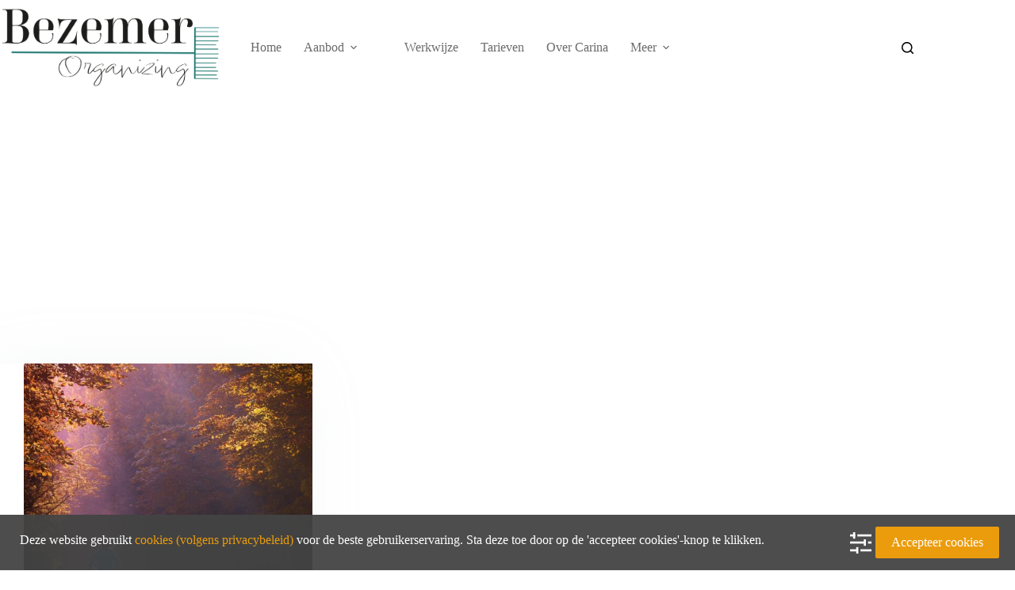

--- FILE ---
content_type: text/html; charset=UTF-8
request_url: https://bezemer-organizing.nl/tag/volhouden/
body_size: 19687
content:
<!doctype html>
<html lang="nl-NL">
<head>
<meta charset="UTF-8"><link rel="preload" href="https://bezemer-organizing.nl/ziw/wp-content/cache/fvm/min/1768622081-css623d6f1de6fbb4ce7bc342a9ad7d306a0889b97a0bde8d700ff67866c2a05.css" as="style" media="all" />
<link rel="preload" href="https://bezemer-organizing.nl/ziw/wp-content/cache/fvm/min/1768622081-css4aac77a90b193785bac9b678f31a69b09814130228334476a70d93cb1c320.css" as="style" media="all" />
<link rel="preload" href="https://bezemer-organizing.nl/ziw/wp-content/cache/fvm/min/1768622081-css7ad3a65d95a9a227c7af2a648339bad625a575861ab1decfd20670b7d5a77.css" as="style" media="all" />
<link rel="preload" href="https://bezemer-organizing.nl/ziw/wp-content/cache/fvm/min/1768622081-css2dc4bbdbf2432d7197cbbeea861489714fe21bb3655c0368f35e80d8e0f4b.css" as="style" media="all" />
<link rel="preload" href="https://bezemer-organizing.nl/ziw/wp-content/cache/fvm/min/1768622081-cssd163c53819aca56e6af4cf2a3530a92209edb28d069aabbbedbf56cf592a4.css" as="style" media="all" />
<link rel="preload" href="https://bezemer-organizing.nl/ziw/wp-content/cache/fvm/min/1768622081-css577f90a455f2ff8fb6f4f797d7184cb03f7914a7d6bc5bdabb1e18de95ca8.css" as="style" media="all" />
<link rel="preload" href="https://bezemer-organizing.nl/ziw/wp-content/cache/fvm/min/1768622081-css08aaebd32c303508f8ac9524d93c73c28272542b55e7477ea8066766dec0c.css" as="style" media="all" />
<link rel="preload" href="https://bezemer-organizing.nl/ziw/wp-content/cache/fvm/min/1768622081-css982f7eadd306d2ea86eb3cdc2b8d1dfdf3b7ab8174a7a71b13a5c932d4433.css" as="style" media="all" />
<link rel="preload" href="https://bezemer-organizing.nl/ziw/wp-content/cache/fvm/min/1768622081-csscf75cd15325e3937d0a47faf9269fa2353ea5b52066e1e009560b537be20d.css" as="style" media="all" />
<link rel="preload" href="https://bezemer-organizing.nl/ziw/wp-content/cache/fvm/min/1768622081-cssaee9e27632fa95725c3ff7e74e121f9ebfc4af326cbd8d36c88f376f655c4.css" as="style" media="all" />
<link rel="preload" href="https://bezemer-organizing.nl/ziw/wp-content/cache/fvm/min/1768622081-css7f6554b430745db375f5300b7a095491c03542096e5e6b52310144908f3d1.css" as="style" media="all" />
<link rel="preload" href="https://bezemer-organizing.nl/ziw/wp-content/cache/fvm/min/1768622081-css2db55c4876d0f1a969bd424dba247e5117d36eded500a2f5a3f4d9bee518c.css" as="style" media="all" />
<link rel="preload" href="https://bezemer-organizing.nl/ziw/wp-content/cache/fvm/min/1768622081-css85af80c06a65df833edc8d3d2b2de19a9323b0a9b23e0955a162e3e793489.css" as="style" media="all" />
<link rel="preload" href="https://bezemer-organizing.nl/ziw/wp-content/cache/fvm/min/1768622081-css0918d09935791ea7e258f20a1b4fa6135e79e0c65e805468eedb5d7a49427.css" as="style" media="all" />
<link rel="preload" href="https://bezemer-organizing.nl/ziw/wp-content/cache/fvm/min/1768622081-css6ee54746434624ac11e14452a7630fb4f53676aec20dc420819dce15ae422.css" as="style" media="all" />
<link rel="preload" href="https://bezemer-organizing.nl/ziw/wp-content/cache/fvm/min/1768622081-css3c323530ecdfef5d46a466cd3c464b24a10ff94e684c160e5d8b5a684817d.css" as="style" media="all" />
<link rel="preload" href="https://bezemer-organizing.nl/ziw/wp-content/cache/fvm/min/1768622081-cssd0d72b6bd3f88ee3755127a58579cbc5c45818c23836bf198e0f4a43bdf02.css" as="style" media="all" /><script data-cfasync="false">if(navigator.userAgent.match(/MSIE|Internet Explorer/i)||navigator.userAgent.match(/Trident\/7\..*?rv:11/i)){var href=document.location.href;if(!href.match(/[?&]iebrowser/)){if(href.indexOf("?")==-1){if(href.indexOf("#")==-1){document.location.href=href+"?iebrowser=1"}else{document.location.href=href.replace("#","?iebrowser=1#")}}else{if(href.indexOf("#")==-1){document.location.href=href+"&iebrowser=1"}else{document.location.href=href.replace("#","&iebrowser=1#")}}}}</script>
<script data-cfasync="false">class FVMLoader{constructor(e){this.triggerEvents=e,this.eventOptions={passive:!0},this.userEventListener=this.triggerListener.bind(this),this.delayedScripts={normal:[],async:[],defer:[]},this.allJQueries=[]}_addUserInteractionListener(e){this.triggerEvents.forEach(t=>window.addEventListener(t,e.userEventListener,e.eventOptions))}_removeUserInteractionListener(e){this.triggerEvents.forEach(t=>window.removeEventListener(t,e.userEventListener,e.eventOptions))}triggerListener(){this._removeUserInteractionListener(this),"loading"===document.readyState?document.addEventListener("DOMContentLoaded",this._loadEverythingNow.bind(this)):this._loadEverythingNow()}async _loadEverythingNow(){this._runAllDelayedCSS(),this._delayEventListeners(),this._delayJQueryReady(this),this._handleDocumentWrite(),this._registerAllDelayedScripts(),await this._loadScriptsFromList(this.delayedScripts.normal),await this._loadScriptsFromList(this.delayedScripts.defer),await this._loadScriptsFromList(this.delayedScripts.async),await this._triggerDOMContentLoaded(),await this._triggerWindowLoad(),window.dispatchEvent(new Event("wpr-allScriptsLoaded"))}_registerAllDelayedScripts(){document.querySelectorAll("script[type=fvmdelay]").forEach(e=>{e.hasAttribute("src")?e.hasAttribute("async")&&!1!==e.async?this.delayedScripts.async.push(e):e.hasAttribute("defer")&&!1!==e.defer||"module"===e.getAttribute("data-type")?this.delayedScripts.defer.push(e):this.delayedScripts.normal.push(e):this.delayedScripts.normal.push(e)})}_runAllDelayedCSS(){document.querySelectorAll("link[rel=fvmdelay]").forEach(e=>{e.setAttribute("rel","stylesheet")})}async _transformScript(e){return await this._requestAnimFrame(),new Promise(t=>{const n=document.createElement("script");let r;[...e.attributes].forEach(e=>{let t=e.nodeName;"type"!==t&&("data-type"===t&&(t="type",r=e.nodeValue),n.setAttribute(t,e.nodeValue))}),e.hasAttribute("src")?(n.addEventListener("load",t),n.addEventListener("error",t)):(n.text=e.text,t()),e.parentNode.replaceChild(n,e)})}async _loadScriptsFromList(e){const t=e.shift();return t?(await this._transformScript(t),this._loadScriptsFromList(e)):Promise.resolve()}_delayEventListeners(){let e={};function t(t,n){!function(t){function n(n){return e[t].eventsToRewrite.indexOf(n)>=0?"wpr-"+n:n}e[t]||(e[t]={originalFunctions:{add:t.addEventListener,remove:t.removeEventListener},eventsToRewrite:[]},t.addEventListener=function(){arguments[0]=n(arguments[0]),e[t].originalFunctions.add.apply(t,arguments)},t.removeEventListener=function(){arguments[0]=n(arguments[0]),e[t].originalFunctions.remove.apply(t,arguments)})}(t),e[t].eventsToRewrite.push(n)}function n(e,t){let n=e[t];Object.defineProperty(e,t,{get:()=>n||function(){},set(r){e["wpr"+t]=n=r}})}t(document,"DOMContentLoaded"),t(window,"DOMContentLoaded"),t(window,"load"),t(window,"pageshow"),t(document,"readystatechange"),n(document,"onreadystatechange"),n(window,"onload"),n(window,"onpageshow")}_delayJQueryReady(e){let t=window.jQuery;Object.defineProperty(window,"jQuery",{get:()=>t,set(n){if(n&&n.fn&&!e.allJQueries.includes(n)){n.fn.ready=n.fn.init.prototype.ready=function(t){e.domReadyFired?t.bind(document)(n):document.addEventListener("DOMContentLoaded2",()=>t.bind(document)(n))};const t=n.fn.on;n.fn.on=n.fn.init.prototype.on=function(){if(this[0]===window){function e(e){return e.split(" ").map(e=>"load"===e||0===e.indexOf("load.")?"wpr-jquery-load":e).join(" ")}"string"==typeof arguments[0]||arguments[0]instanceof String?arguments[0]=e(arguments[0]):"object"==typeof arguments[0]&&Object.keys(arguments[0]).forEach(t=>{delete Object.assign(arguments[0],{[e(t)]:arguments[0][t]})[t]})}return t.apply(this,arguments),this},e.allJQueries.push(n)}t=n}})}async _triggerDOMContentLoaded(){this.domReadyFired=!0,await this._requestAnimFrame(),document.dispatchEvent(new Event("DOMContentLoaded2")),await this._requestAnimFrame(),window.dispatchEvent(new Event("DOMContentLoaded2")),await this._requestAnimFrame(),document.dispatchEvent(new Event("wpr-readystatechange")),await this._requestAnimFrame(),document.wpronreadystatechange&&document.wpronreadystatechange()}async _triggerWindowLoad(){await this._requestAnimFrame(),window.dispatchEvent(new Event("wpr-load")),await this._requestAnimFrame(),window.wpronload&&window.wpronload(),await this._requestAnimFrame(),this.allJQueries.forEach(e=>e(window).trigger("wpr-jquery-load")),window.dispatchEvent(new Event("wpr-pageshow")),await this._requestAnimFrame(),window.wpronpageshow&&window.wpronpageshow()}_handleDocumentWrite(){const e=new Map;document.write=document.writeln=function(t){const n=document.currentScript,r=document.createRange(),i=n.parentElement;let a=e.get(n);void 0===a&&(a=n.nextSibling,e.set(n,a));const s=document.createDocumentFragment();r.setStart(s,0),s.appendChild(r.createContextualFragment(t)),i.insertBefore(s,a)}}async _requestAnimFrame(){return new Promise(e=>requestAnimationFrame(e))}static run(){const e=new FVMLoader(["keydown","mousemove","touchmove","touchstart","touchend","wheel"]);e._addUserInteractionListener(e)}}FVMLoader.run();</script><meta name="viewport" content="width=device-width, initial-scale=1, maximum-scale=5, viewport-fit=cover"><meta name='robots' content='index, follow, max-image-preview:large, max-snippet:-1, max-video-preview:-1' /><title>volhouden Archieven - Bezemer Organizing</title><link rel="canonical" href="https://bezemer-organizing.nl/tag/volhouden/" /><meta property="og:locale" content="nl_NL" /><meta property="og:type" content="article" /><meta property="og:title" content="volhouden Archieven - Bezemer Organizing" /><meta property="og:url" content="https://bezemer-organizing.nl/tag/volhouden/" /><meta property="og:site_name" content="Bezemer Organizing" /><meta name="twitter:card" content="summary_large_image" /><script type="application/ld+json" class="yoast-schema-graph">{"@context":"https://schema.org","@graph":[{"@type":"CollectionPage","@id":"https://bezemer-organizing.nl/tag/volhouden/","url":"https://bezemer-organizing.nl/tag/volhouden/","name":"volhouden Archieven - Bezemer Organizing","isPartOf":{"@id":"https://bezemer-organizing.nl/#website"},"primaryImageOfPage":{"@id":"https://bezemer-organizing.nl/tag/volhouden/#primaryimage"},"image":{"@id":"https://bezemer-organizing.nl/tag/volhouden/#primaryimage"},"thumbnailUrl":"https://bezemer-organizing.nl/ziw/wp-content/uploads/2020/05/running-3684873_1920.jpg","breadcrumb":{"@id":"https://bezemer-organizing.nl/tag/volhouden/#breadcrumb"},"inLanguage":"nl-NL"},{"@type":"ImageObject","inLanguage":"nl-NL","@id":"https://bezemer-organizing.nl/tag/volhouden/#primaryimage","url":"https://bezemer-organizing.nl/ziw/wp-content/uploads/2020/05/running-3684873_1920.jpg","contentUrl":"https://bezemer-organizing.nl/ziw/wp-content/uploads/2020/05/running-3684873_1920.jpg","width":1920,"height":1371},{"@type":"BreadcrumbList","@id":"https://bezemer-organizing.nl/tag/volhouden/#breadcrumb","itemListElement":[{"@type":"ListItem","position":1,"name":"Home","item":"https://bezemer-organizing.nl/"},{"@type":"ListItem","position":2,"name":"volhouden"}]},{"@type":"WebSite","@id":"https://bezemer-organizing.nl/#website","url":"https://bezemer-organizing.nl/","name":"Bezemer Organizing","description":"Meer overzicht in je huis of administratie?","publisher":{"@id":"https://bezemer-organizing.nl/#organization"},"potentialAction":[{"@type":"SearchAction","target":{"@type":"EntryPoint","urlTemplate":"https://bezemer-organizing.nl/?s={search_term_string}"},"query-input":{"@type":"PropertyValueSpecification","valueRequired":true,"valueName":"search_term_string"}}],"inLanguage":"nl-NL"},{"@type":"Organization","@id":"https://bezemer-organizing.nl/#organization","name":"Bezemer Organizing","url":"https://bezemer-organizing.nl/","logo":{"@type":"ImageObject","inLanguage":"nl-NL","@id":"https://bezemer-organizing.nl/#/schema/logo/image/","url":"https://bezemer-organizing.nl/ziw/wp-content/uploads/2023/01/Logo-Bezemer-Organizing-2023.png","contentUrl":"https://bezemer-organizing.nl/ziw/wp-content/uploads/2023/01/Logo-Bezemer-Organizing-2023.png","width":350,"height":125,"caption":"Bezemer Organizing"},"image":{"@id":"https://bezemer-organizing.nl/#/schema/logo/image/"},"sameAs":["https://www.facebook.com/BezemerOrganizing","https://mastodon.nl/@Carinabezemer@mastodonners.nl","https://www.youtube.com/@bezemerorganizing5667","https://www.linkedin.com/company/bezemer-organizing/"]}]}</script><link rel="alternate" type="application/rss+xml" title="Bezemer Organizing &raquo; feed" href="https://bezemer-organizing.nl/feed/" /><link rel="alternate" type="application/rss+xml" title="Bezemer Organizing &raquo; reacties feed" href="https://bezemer-organizing.nl/comments/feed/" /><link rel="alternate" type="application/rss+xml" title="Bezemer Organizing &raquo; volhouden tag feed" href="https://bezemer-organizing.nl/tag/volhouden/feed/" /><link rel="alternate" title="JSON" type="application/json" href="https://bezemer-organizing.nl/wp-json/wp/v2/tags/97" /><meta name="generator" content="Site Kit by Google 1.170.0" /><meta name="msapplication-TileImage" content="https://bezemer-organizing.nl/ziw/wp-content/uploads/2023/01/cropped-Logo-Bezemer-Organizing-2023-270x270.png" /><link rel="preload" fetchpriority="low" id="fvmfonts-css" href='//bezemer-organizing.nl/ziw/wp-content/cache/wpfc-minified/6klkgwz2/bmq79.css' as="style" media="all" onload="this.rel='stylesheet';this.onload=null">
<link rel="profile" href="https://gmpg.org/xfn/11">
<script data-no-defer="1" data-ezscrex="false" data-cfasync="false" data-pagespeed-no-defer data-cookieconsent="ignore">
var ctPublicFunctions = {"_ajax_nonce":"312ecd412f","_rest_nonce":"d36e232d44","_ajax_url":"\/ziw\/wp-admin\/admin-ajax.php","_rest_url":"https:\/\/bezemer-organizing.nl\/wp-json\/","data__cookies_type":"none","data__ajax_type":"rest","data__bot_detector_enabled":"1","data__frontend_data_log_enabled":1,"cookiePrefix":"","wprocket_detected":false,"host_url":"bezemer-organizing.nl","text__ee_click_to_select":"Klik om de hele gegevens te selecteren","text__ee_original_email":"De volledige tekst is","text__ee_got_it":"Duidelijk","text__ee_blocked":"Geblokkeerd","text__ee_cannot_connect":"Kan geen verbinding maken","text__ee_cannot_decode":"Kan e-mail niet decoderen. Onbekende reden","text__ee_email_decoder":"Cleantalk e-mail decoder","text__ee_wait_for_decoding":"De magie is onderweg!","text__ee_decoding_process":"Wacht een paar seconden terwijl we de contactgegevens decoderen."}
</script>
<script data-no-defer="1" data-ezscrex="false" data-cfasync="false" data-pagespeed-no-defer data-cookieconsent="ignore">
var ctPublic = {"_ajax_nonce":"312ecd412f","settings__forms__check_internal":"0","settings__forms__check_external":"0","settings__forms__force_protection":"0","settings__forms__search_test":"1","settings__forms__wc_add_to_cart":"0","settings__data__bot_detector_enabled":"1","settings__sfw__anti_crawler":0,"blog_home":"https:\/\/bezemer-organizing.nl\/","pixel__setting":"3","pixel__enabled":true,"pixel__url":null,"data__email_check_before_post":"1","data__email_check_exist_post":"1","data__cookies_type":"none","data__key_is_ok":true,"data__visible_fields_required":true,"wl_brandname":"Anti-Spam by CleanTalk","wl_brandname_short":"CleanTalk","ct_checkjs_key":"7e517f1c34939c281ae2db1044aeb35103b4625b8f84f3dd119c5a4c7c88b183","emailEncoderPassKey":"ac1a70f4d2e091b1a323158a0410860e","bot_detector_forms_excluded":"W10=","advancedCacheExists":false,"varnishCacheExists":false,"wc_ajax_add_to_cart":false}
</script>
<!-- This site is optimized with the Yoast SEO plugin v26.7 - https://yoast.com/wordpress/plugins/seo/ -->
<!-- / Yoast SEO plugin. -->
<link rel='dns-prefetch' href='//fd.cleantalk.org' />
<link rel='dns-prefetch' href='//use.typekit.net' />
<link rel='dns-prefetch' href='//www.googletagmanager.com' />
<style id='wp-img-auto-sizes-contain-inline-css' media="all">img:is([sizes=auto i],[sizes^="auto," i]){contain-intrinsic-size:3000px 1500px}</style>
<link rel='stylesheet' id='blocksy-dynamic-global-css' href='//bezemer-organizing.nl/ziw/wp-content/cache/wpfc-minified/1s82b24p/bmq79.css' media='all' />
<link rel='stylesheet' id='wp-block-library-css' href='//bezemer-organizing.nl/ziw/wp-content/cache/wpfc-minified/kdv0tjjt/bmq79.css' media='all' />
<link rel='stylesheet' id='cwpbs-block-slider-frontend-style-css' href='//bezemer-organizing.nl/ziw/wp-content/cache/wpfc-minified/f3celcj5/dcbsg.css' media='all' />
<style id='global-styles-inline-css' media="all">:root{--wp--preset--aspect-ratio--square:1;--wp--preset--aspect-ratio--4-3:4/3;--wp--preset--aspect-ratio--3-4:3/4;--wp--preset--aspect-ratio--3-2:3/2;--wp--preset--aspect-ratio--2-3:2/3;--wp--preset--aspect-ratio--16-9:16/9;--wp--preset--aspect-ratio--9-16:9/16;--wp--preset--color--black:#000000;--wp--preset--color--cyan-bluish-gray:#abb8c3;--wp--preset--color--white:#ffffff;--wp--preset--color--pale-pink:#f78da7;--wp--preset--color--vivid-red:#cf2e2e;--wp--preset--color--luminous-vivid-orange:#ff6900;--wp--preset--color--luminous-vivid-amber:#fcb900;--wp--preset--color--light-green-cyan:#7bdcb5;--wp--preset--color--vivid-green-cyan:#00d084;--wp--preset--color--pale-cyan-blue:#8ed1fc;--wp--preset--color--vivid-cyan-blue:#0693e3;--wp--preset--color--vivid-purple:#9b51e0;--wp--preset--color--palette-color-1:var(--theme-palette-color-1, #257c74);--wp--preset--color--palette-color-2:var(--theme-palette-color-2, #257c74);--wp--preset--color--palette-color-3:var(--theme-palette-color-3, #000000);--wp--preset--color--palette-color-4:var(--theme-palette-color-4, #000000);--wp--preset--color--palette-color-5:var(--theme-palette-color-5, #cccccc);--wp--preset--color--palette-color-6:var(--theme-palette-color-6, );--wp--preset--color--palette-color-7:var(--theme-palette-color-7, #f8f8f8);--wp--preset--color--palette-color-8:var(--theme-palette-color-8, #ffffff);--wp--preset--gradient--vivid-cyan-blue-to-vivid-purple:linear-gradient(135deg,rgb(6,147,227) 0%,rgb(155,81,224) 100%);--wp--preset--gradient--light-green-cyan-to-vivid-green-cyan:linear-gradient(135deg,rgb(122,220,180) 0%,rgb(0,208,130) 100%);--wp--preset--gradient--luminous-vivid-amber-to-luminous-vivid-orange:linear-gradient(135deg,rgb(252,185,0) 0%,rgb(255,105,0) 100%);--wp--preset--gradient--luminous-vivid-orange-to-vivid-red:linear-gradient(135deg,rgb(255,105,0) 0%,rgb(207,46,46) 100%);--wp--preset--gradient--very-light-gray-to-cyan-bluish-gray:linear-gradient(135deg,rgb(238,238,238) 0%,rgb(169,184,195) 100%);--wp--preset--gradient--cool-to-warm-spectrum:linear-gradient(135deg,rgb(74,234,220) 0%,rgb(151,120,209) 20%,rgb(207,42,186) 40%,rgb(238,44,130) 60%,rgb(251,105,98) 80%,rgb(254,248,76) 100%);--wp--preset--gradient--blush-light-purple:linear-gradient(135deg,rgb(255,206,236) 0%,rgb(152,150,240) 100%);--wp--preset--gradient--blush-bordeaux:linear-gradient(135deg,rgb(254,205,165) 0%,rgb(254,45,45) 50%,rgb(107,0,62) 100%);--wp--preset--gradient--luminous-dusk:linear-gradient(135deg,rgb(255,203,112) 0%,rgb(199,81,192) 50%,rgb(65,88,208) 100%);--wp--preset--gradient--pale-ocean:linear-gradient(135deg,rgb(255,245,203) 0%,rgb(182,227,212) 50%,rgb(51,167,181) 100%);--wp--preset--gradient--electric-grass:linear-gradient(135deg,rgb(202,248,128) 0%,rgb(113,206,126) 100%);--wp--preset--gradient--midnight:linear-gradient(135deg,rgb(2,3,129) 0%,rgb(40,116,252) 100%);--wp--preset--gradient--juicy-peach:linear-gradient(to right, #ffecd2 0%, #fcb69f 100%);--wp--preset--gradient--young-passion:linear-gradient(to right, #ff8177 0%, #ff867a 0%, #ff8c7f 21%, #f99185 52%, #cf556c 78%, #b12a5b 100%);--wp--preset--gradient--true-sunset:linear-gradient(to right, #fa709a 0%, #fee140 100%);--wp--preset--gradient--morpheus-den:linear-gradient(to top, #30cfd0 0%, #330867 100%);--wp--preset--gradient--plum-plate:linear-gradient(135deg, #667eea 0%, #764ba2 100%);--wp--preset--gradient--aqua-splash:linear-gradient(15deg, #13547a 0%, #80d0c7 100%);--wp--preset--gradient--love-kiss:linear-gradient(to top, #ff0844 0%, #ffb199 100%);--wp--preset--gradient--new-retrowave:linear-gradient(to top, #3b41c5 0%, #a981bb 49%, #ffc8a9 100%);--wp--preset--gradient--plum-bath:linear-gradient(to top, #cc208e 0%, #6713d2 100%);--wp--preset--gradient--high-flight:linear-gradient(to right, #0acffe 0%, #495aff 100%);--wp--preset--gradient--teen-party:linear-gradient(-225deg, #FF057C 0%, #8D0B93 50%, #321575 100%);--wp--preset--gradient--fabled-sunset:linear-gradient(-225deg, #231557 0%, #44107A 29%, #FF1361 67%, #FFF800 100%);--wp--preset--gradient--arielle-smile:radial-gradient(circle 248px at center, #16d9e3 0%, #30c7ec 47%, #46aef7 100%);--wp--preset--gradient--itmeo-branding:linear-gradient(180deg, #2af598 0%, #009efd 100%);--wp--preset--gradient--deep-blue:linear-gradient(to right, #6a11cb 0%, #2575fc 100%);--wp--preset--gradient--strong-bliss:linear-gradient(to right, #f78ca0 0%, #f9748f 19%, #fd868c 60%, #fe9a8b 100%);--wp--preset--gradient--sweet-period:linear-gradient(to top, #3f51b1 0%, #5a55ae 13%, #7b5fac 25%, #8f6aae 38%, #a86aa4 50%, #cc6b8e 62%, #f18271 75%, #f3a469 87%, #f7c978 100%);--wp--preset--gradient--purple-division:linear-gradient(to top, #7028e4 0%, #e5b2ca 100%);--wp--preset--gradient--cold-evening:linear-gradient(to top, #0c3483 0%, #a2b6df 100%, #6b8cce 100%, #a2b6df 100%);--wp--preset--gradient--mountain-rock:linear-gradient(to right, #868f96 0%, #596164 100%);--wp--preset--gradient--desert-hump:linear-gradient(to top, #c79081 0%, #dfa579 100%);--wp--preset--gradient--ethernal-constance:linear-gradient(to top, #09203f 0%, #537895 100%);--wp--preset--gradient--happy-memories:linear-gradient(-60deg, #ff5858 0%, #f09819 100%);--wp--preset--gradient--grown-early:linear-gradient(to top, #0ba360 0%, #3cba92 100%);--wp--preset--gradient--morning-salad:linear-gradient(-225deg, #B7F8DB 0%, #50A7C2 100%);--wp--preset--gradient--night-call:linear-gradient(-225deg, #AC32E4 0%, #7918F2 48%, #4801FF 100%);--wp--preset--gradient--mind-crawl:linear-gradient(-225deg, #473B7B 0%, #3584A7 51%, #30D2BE 100%);--wp--preset--gradient--angel-care:linear-gradient(-225deg, #FFE29F 0%, #FFA99F 48%, #FF719A 100%);--wp--preset--gradient--juicy-cake:linear-gradient(to top, #e14fad 0%, #f9d423 100%);--wp--preset--gradient--rich-metal:linear-gradient(to right, #d7d2cc 0%, #304352 100%);--wp--preset--gradient--mole-hall:linear-gradient(-20deg, #616161 0%, #9bc5c3 100%);--wp--preset--gradient--cloudy-knoxville:linear-gradient(120deg, #fdfbfb 0%, #ebedee 100%);--wp--preset--gradient--soft-grass:linear-gradient(to top, #c1dfc4 0%, #deecdd 100%);--wp--preset--gradient--saint-petersburg:linear-gradient(135deg, #f5f7fa 0%, #c3cfe2 100%);--wp--preset--gradient--everlasting-sky:linear-gradient(135deg, #fdfcfb 0%, #e2d1c3 100%);--wp--preset--gradient--kind-steel:linear-gradient(-20deg, #e9defa 0%, #fbfcdb 100%);--wp--preset--gradient--over-sun:linear-gradient(60deg, #abecd6 0%, #fbed96 100%);--wp--preset--gradient--premium-white:linear-gradient(to top, #d5d4d0 0%, #d5d4d0 1%, #eeeeec 31%, #efeeec 75%, #e9e9e7 100%);--wp--preset--gradient--clean-mirror:linear-gradient(45deg, #93a5cf 0%, #e4efe9 100%);--wp--preset--gradient--wild-apple:linear-gradient(to top, #d299c2 0%, #fef9d7 100%);--wp--preset--gradient--snow-again:linear-gradient(to top, #e6e9f0 0%, #eef1f5 100%);--wp--preset--gradient--confident-cloud:linear-gradient(to top, #dad4ec 0%, #dad4ec 1%, #f3e7e9 100%);--wp--preset--gradient--glass-water:linear-gradient(to top, #dfe9f3 0%, white 100%);--wp--preset--gradient--perfect-white:linear-gradient(-225deg, #E3FDF5 0%, #FFE6FA 100%);--wp--preset--font-size--small:13px;--wp--preset--font-size--medium:20px;--wp--preset--font-size--large:clamp(22px, 1.375rem + ((1vw - 3.2px) * 0.625), 30px);--wp--preset--font-size--x-large:clamp(30px, 1.875rem + ((1vw - 3.2px) * 1.563), 50px);--wp--preset--font-size--xx-large:clamp(45px, 2.813rem + ((1vw - 3.2px) * 2.734), 80px);--wp--preset--font-family--lindsey-signature:Lindsey Signature;--wp--preset--font-family--ff-carina:FF Carina;--wp--preset--spacing--20:0.44rem;--wp--preset--spacing--30:0.67rem;--wp--preset--spacing--40:1rem;--wp--preset--spacing--50:1.5rem;--wp--preset--spacing--60:2.25rem;--wp--preset--spacing--70:3.38rem;--wp--preset--spacing--80:5.06rem;--wp--preset--shadow--natural:6px 6px 9px rgba(0, 0, 0, 0.2);--wp--preset--shadow--deep:12px 12px 50px rgba(0, 0, 0, 0.4);--wp--preset--shadow--sharp:6px 6px 0px rgba(0, 0, 0, 0.2);--wp--preset--shadow--outlined:6px 6px 0px -3px rgb(255, 255, 255), 6px 6px rgb(0, 0, 0);--wp--preset--shadow--crisp:6px 6px 0px rgb(0, 0, 0)}:root{--wp--style--global--content-size:var(--theme-block-max-width);--wp--style--global--wide-size:var(--theme-block-wide-max-width)}:where(body){margin:0}.wp-site-blocks>.alignleft{float:left;margin-right:2em}.wp-site-blocks>.alignright{float:right;margin-left:2em}.wp-site-blocks>.aligncenter{justify-content:center;margin-left:auto;margin-right:auto}:where(.wp-site-blocks)>*{margin-block-start:var(--theme-content-spacing);margin-block-end:0}:where(.wp-site-blocks)>:first-child{margin-block-start:0}:where(.wp-site-blocks)>:last-child{margin-block-end:0}:root{--wp--style--block-gap:var(--theme-content-spacing)}:root :where(.is-layout-flow)>:first-child{margin-block-start:0}:root :where(.is-layout-flow)>:last-child{margin-block-end:0}:root :where(.is-layout-flow)>*{margin-block-start:var(--theme-content-spacing);margin-block-end:0}:root :where(.is-layout-constrained)>:first-child{margin-block-start:0}:root :where(.is-layout-constrained)>:last-child{margin-block-end:0}:root :where(.is-layout-constrained)>*{margin-block-start:var(--theme-content-spacing);margin-block-end:0}:root :where(.is-layout-flex){gap:var(--theme-content-spacing)}:root :where(.is-layout-grid){gap:var(--theme-content-spacing)}.is-layout-flow>.alignleft{float:left;margin-inline-start:0;margin-inline-end:2em}.is-layout-flow>.alignright{float:right;margin-inline-start:2em;margin-inline-end:0}.is-layout-flow>.aligncenter{margin-left:auto!important;margin-right:auto!important}.is-layout-constrained>.alignleft{float:left;margin-inline-start:0;margin-inline-end:2em}.is-layout-constrained>.alignright{float:right;margin-inline-start:2em;margin-inline-end:0}.is-layout-constrained>.aligncenter{margin-left:auto!important;margin-right:auto!important}.is-layout-constrained>:where(:not(.alignleft):not(.alignright):not(.alignfull)){max-width:var(--wp--style--global--content-size);margin-left:auto!important;margin-right:auto!important}.is-layout-constrained>.alignwide{max-width:var(--wp--style--global--wide-size)}body .is-layout-flex{display:flex}.is-layout-flex{flex-wrap:wrap;align-items:center}.is-layout-flex>:is(*,div){margin:0}body .is-layout-grid{display:grid}.is-layout-grid>:is(*,div){margin:0}body{padding-top:0;padding-right:0;padding-bottom:0;padding-left:0}:root :where(.wp-element-button,.wp-block-button__link){font-style:inherit;font-weight:inherit;letter-spacing:inherit;text-transform:inherit}.has-black-color{color:var(--wp--preset--color--black)!important}.has-cyan-bluish-gray-color{color:var(--wp--preset--color--cyan-bluish-gray)!important}.has-white-color{color:var(--wp--preset--color--white)!important}.has-pale-pink-color{color:var(--wp--preset--color--pale-pink)!important}.has-vivid-red-color{color:var(--wp--preset--color--vivid-red)!important}.has-luminous-vivid-orange-color{color:var(--wp--preset--color--luminous-vivid-orange)!important}.has-luminous-vivid-amber-color{color:var(--wp--preset--color--luminous-vivid-amber)!important}.has-light-green-cyan-color{color:var(--wp--preset--color--light-green-cyan)!important}.has-vivid-green-cyan-color{color:var(--wp--preset--color--vivid-green-cyan)!important}.has-pale-cyan-blue-color{color:var(--wp--preset--color--pale-cyan-blue)!important}.has-vivid-cyan-blue-color{color:var(--wp--preset--color--vivid-cyan-blue)!important}.has-vivid-purple-color{color:var(--wp--preset--color--vivid-purple)!important}.has-palette-color-1-color{color:var(--wp--preset--color--palette-color-1)!important}.has-palette-color-2-color{color:var(--wp--preset--color--palette-color-2)!important}.has-palette-color-3-color{color:var(--wp--preset--color--palette-color-3)!important}.has-palette-color-4-color{color:var(--wp--preset--color--palette-color-4)!important}.has-palette-color-5-color{color:var(--wp--preset--color--palette-color-5)!important}.has-palette-color-6-color{color:var(--wp--preset--color--palette-color-6)!important}.has-palette-color-7-color{color:var(--wp--preset--color--palette-color-7)!important}.has-palette-color-8-color{color:var(--wp--preset--color--palette-color-8)!important}.has-black-background-color{background-color:var(--wp--preset--color--black)!important}.has-cyan-bluish-gray-background-color{background-color:var(--wp--preset--color--cyan-bluish-gray)!important}.has-white-background-color{background-color:var(--wp--preset--color--white)!important}.has-pale-pink-background-color{background-color:var(--wp--preset--color--pale-pink)!important}.has-vivid-red-background-color{background-color:var(--wp--preset--color--vivid-red)!important}.has-luminous-vivid-orange-background-color{background-color:var(--wp--preset--color--luminous-vivid-orange)!important}.has-luminous-vivid-amber-background-color{background-color:var(--wp--preset--color--luminous-vivid-amber)!important}.has-light-green-cyan-background-color{background-color:var(--wp--preset--color--light-green-cyan)!important}.has-vivid-green-cyan-background-color{background-color:var(--wp--preset--color--vivid-green-cyan)!important}.has-pale-cyan-blue-background-color{background-color:var(--wp--preset--color--pale-cyan-blue)!important}.has-vivid-cyan-blue-background-color{background-color:var(--wp--preset--color--vivid-cyan-blue)!important}.has-vivid-purple-background-color{background-color:var(--wp--preset--color--vivid-purple)!important}.has-palette-color-1-background-color{background-color:var(--wp--preset--color--palette-color-1)!important}.has-palette-color-2-background-color{background-color:var(--wp--preset--color--palette-color-2)!important}.has-palette-color-3-background-color{background-color:var(--wp--preset--color--palette-color-3)!important}.has-palette-color-4-background-color{background-color:var(--wp--preset--color--palette-color-4)!important}.has-palette-color-5-background-color{background-color:var(--wp--preset--color--palette-color-5)!important}.has-palette-color-6-background-color{background-color:var(--wp--preset--color--palette-color-6)!important}.has-palette-color-7-background-color{background-color:var(--wp--preset--color--palette-color-7)!important}.has-palette-color-8-background-color{background-color:var(--wp--preset--color--palette-color-8)!important}.has-black-border-color{border-color:var(--wp--preset--color--black)!important}.has-cyan-bluish-gray-border-color{border-color:var(--wp--preset--color--cyan-bluish-gray)!important}.has-white-border-color{border-color:var(--wp--preset--color--white)!important}.has-pale-pink-border-color{border-color:var(--wp--preset--color--pale-pink)!important}.has-vivid-red-border-color{border-color:var(--wp--preset--color--vivid-red)!important}.has-luminous-vivid-orange-border-color{border-color:var(--wp--preset--color--luminous-vivid-orange)!important}.has-luminous-vivid-amber-border-color{border-color:var(--wp--preset--color--luminous-vivid-amber)!important}.has-light-green-cyan-border-color{border-color:var(--wp--preset--color--light-green-cyan)!important}.has-vivid-green-cyan-border-color{border-color:var(--wp--preset--color--vivid-green-cyan)!important}.has-pale-cyan-blue-border-color{border-color:var(--wp--preset--color--pale-cyan-blue)!important}.has-vivid-cyan-blue-border-color{border-color:var(--wp--preset--color--vivid-cyan-blue)!important}.has-vivid-purple-border-color{border-color:var(--wp--preset--color--vivid-purple)!important}.has-palette-color-1-border-color{border-color:var(--wp--preset--color--palette-color-1)!important}.has-palette-color-2-border-color{border-color:var(--wp--preset--color--palette-color-2)!important}.has-palette-color-3-border-color{border-color:var(--wp--preset--color--palette-color-3)!important}.has-palette-color-4-border-color{border-color:var(--wp--preset--color--palette-color-4)!important}.has-palette-color-5-border-color{border-color:var(--wp--preset--color--palette-color-5)!important}.has-palette-color-6-border-color{border-color:var(--wp--preset--color--palette-color-6)!important}.has-palette-color-7-border-color{border-color:var(--wp--preset--color--palette-color-7)!important}.has-palette-color-8-border-color{border-color:var(--wp--preset--color--palette-color-8)!important}.has-vivid-cyan-blue-to-vivid-purple-gradient-background{background:var(--wp--preset--gradient--vivid-cyan-blue-to-vivid-purple)!important}.has-light-green-cyan-to-vivid-green-cyan-gradient-background{background:var(--wp--preset--gradient--light-green-cyan-to-vivid-green-cyan)!important}.has-luminous-vivid-amber-to-luminous-vivid-orange-gradient-background{background:var(--wp--preset--gradient--luminous-vivid-amber-to-luminous-vivid-orange)!important}.has-luminous-vivid-orange-to-vivid-red-gradient-background{background:var(--wp--preset--gradient--luminous-vivid-orange-to-vivid-red)!important}.has-very-light-gray-to-cyan-bluish-gray-gradient-background{background:var(--wp--preset--gradient--very-light-gray-to-cyan-bluish-gray)!important}.has-cool-to-warm-spectrum-gradient-background{background:var(--wp--preset--gradient--cool-to-warm-spectrum)!important}.has-blush-light-purple-gradient-background{background:var(--wp--preset--gradient--blush-light-purple)!important}.has-blush-bordeaux-gradient-background{background:var(--wp--preset--gradient--blush-bordeaux)!important}.has-luminous-dusk-gradient-background{background:var(--wp--preset--gradient--luminous-dusk)!important}.has-pale-ocean-gradient-background{background:var(--wp--preset--gradient--pale-ocean)!important}.has-electric-grass-gradient-background{background:var(--wp--preset--gradient--electric-grass)!important}.has-midnight-gradient-background{background:var(--wp--preset--gradient--midnight)!important}.has-juicy-peach-gradient-background{background:var(--wp--preset--gradient--juicy-peach)!important}.has-young-passion-gradient-background{background:var(--wp--preset--gradient--young-passion)!important}.has-true-sunset-gradient-background{background:var(--wp--preset--gradient--true-sunset)!important}.has-morpheus-den-gradient-background{background:var(--wp--preset--gradient--morpheus-den)!important}.has-plum-plate-gradient-background{background:var(--wp--preset--gradient--plum-plate)!important}.has-aqua-splash-gradient-background{background:var(--wp--preset--gradient--aqua-splash)!important}.has-love-kiss-gradient-background{background:var(--wp--preset--gradient--love-kiss)!important}.has-new-retrowave-gradient-background{background:var(--wp--preset--gradient--new-retrowave)!important}.has-plum-bath-gradient-background{background:var(--wp--preset--gradient--plum-bath)!important}.has-high-flight-gradient-background{background:var(--wp--preset--gradient--high-flight)!important}.has-teen-party-gradient-background{background:var(--wp--preset--gradient--teen-party)!important}.has-fabled-sunset-gradient-background{background:var(--wp--preset--gradient--fabled-sunset)!important}.has-arielle-smile-gradient-background{background:var(--wp--preset--gradient--arielle-smile)!important}.has-itmeo-branding-gradient-background{background:var(--wp--preset--gradient--itmeo-branding)!important}.has-deep-blue-gradient-background{background:var(--wp--preset--gradient--deep-blue)!important}.has-strong-bliss-gradient-background{background:var(--wp--preset--gradient--strong-bliss)!important}.has-sweet-period-gradient-background{background:var(--wp--preset--gradient--sweet-period)!important}.has-purple-division-gradient-background{background:var(--wp--preset--gradient--purple-division)!important}.has-cold-evening-gradient-background{background:var(--wp--preset--gradient--cold-evening)!important}.has-mountain-rock-gradient-background{background:var(--wp--preset--gradient--mountain-rock)!important}.has-desert-hump-gradient-background{background:var(--wp--preset--gradient--desert-hump)!important}.has-ethernal-constance-gradient-background{background:var(--wp--preset--gradient--ethernal-constance)!important}.has-happy-memories-gradient-background{background:var(--wp--preset--gradient--happy-memories)!important}.has-grown-early-gradient-background{background:var(--wp--preset--gradient--grown-early)!important}.has-morning-salad-gradient-background{background:var(--wp--preset--gradient--morning-salad)!important}.has-night-call-gradient-background{background:var(--wp--preset--gradient--night-call)!important}.has-mind-crawl-gradient-background{background:var(--wp--preset--gradient--mind-crawl)!important}.has-angel-care-gradient-background{background:var(--wp--preset--gradient--angel-care)!important}.has-juicy-cake-gradient-background{background:var(--wp--preset--gradient--juicy-cake)!important}.has-rich-metal-gradient-background{background:var(--wp--preset--gradient--rich-metal)!important}.has-mole-hall-gradient-background{background:var(--wp--preset--gradient--mole-hall)!important}.has-cloudy-knoxville-gradient-background{background:var(--wp--preset--gradient--cloudy-knoxville)!important}.has-soft-grass-gradient-background{background:var(--wp--preset--gradient--soft-grass)!important}.has-saint-petersburg-gradient-background{background:var(--wp--preset--gradient--saint-petersburg)!important}.has-everlasting-sky-gradient-background{background:var(--wp--preset--gradient--everlasting-sky)!important}.has-kind-steel-gradient-background{background:var(--wp--preset--gradient--kind-steel)!important}.has-over-sun-gradient-background{background:var(--wp--preset--gradient--over-sun)!important}.has-premium-white-gradient-background{background:var(--wp--preset--gradient--premium-white)!important}.has-clean-mirror-gradient-background{background:var(--wp--preset--gradient--clean-mirror)!important}.has-wild-apple-gradient-background{background:var(--wp--preset--gradient--wild-apple)!important}.has-snow-again-gradient-background{background:var(--wp--preset--gradient--snow-again)!important}.has-confident-cloud-gradient-background{background:var(--wp--preset--gradient--confident-cloud)!important}.has-glass-water-gradient-background{background:var(--wp--preset--gradient--glass-water)!important}.has-perfect-white-gradient-background{background:var(--wp--preset--gradient--perfect-white)!important}.has-small-font-size{font-size:var(--wp--preset--font-size--small)!important}.has-medium-font-size{font-size:var(--wp--preset--font-size--medium)!important}.has-large-font-size{font-size:var(--wp--preset--font-size--large)!important}.has-x-large-font-size{font-size:var(--wp--preset--font-size--x-large)!important}.has-xx-large-font-size{font-size:var(--wp--preset--font-size--xx-large)!important}.has-lindsey-signature-font-family{font-family:var(--wp--preset--font-family--lindsey-signature)!important}.has-ff-carina-font-family{font-family:var(--wp--preset--font-family--ff-carina)!important}:root :where(.wp-block-pullquote){font-size:clamp(0.984em, 0.984rem + ((1vw - 0.2em) * 0.645), 1.5em);line-height:1.6}</style>
<link rel='stylesheet' id='blocksy-typekit-css' href='//bezemer-organizing.nl/ziw/wp-content/cache/wpfc-minified/87zk72rt/bmq79.css' media='all' />
<link rel='stylesheet' id='blockslider-preview-style-css' href='//bezemer-organizing.nl/ziw/wp-content/cache/wpfc-minified/klm66z59/bmq79.css' media='all' />
<link rel='stylesheet' id='cleantalk-public-css-css' href='//bezemer-organizing.nl/ziw/wp-content/cache/wpfc-minified/qvybpbc3/bmq79.css' media='all' />
<link rel='stylesheet' id='cleantalk-email-decoder-css-css' href='//bezemer-organizing.nl/ziw/wp-content/cache/wpfc-minified/lkue5upo/bmq79.css' media='all' />
<link rel='stylesheet' id='parent-style-css' href='//bezemer-organizing.nl/ziw/wp-content/cache/wpfc-minified/dig5ndnr/bmq79.css' media='all' />
<link rel='stylesheet' id='ct-main-styles-css' href='//bezemer-organizing.nl/ziw/wp-content/cache/wpfc-minified/mnml1nmj/bmq79.css' media='all' />
<link rel='stylesheet' id='ct-page-title-styles-css' href='//bezemer-organizing.nl/ziw/wp-content/cache/wpfc-minified/2nf4kwx1/bmq79.css' media='all' />
<link rel='stylesheet' id='ct-stackable-styles-css' href='//bezemer-organizing.nl/ziw/wp-content/cache/wpfc-minified/8xrxxoph/bmq79.css' media='all' />
<link rel='stylesheet' id='wpca-frontend-0-css' href='//bezemer-organizing.nl/ziw/wp-content/cache/wpfc-minified/977qmj2u/bmq79.css' media='all' />
<link rel='stylesheet' id='wpca-frontend-1-css' href='//bezemer-organizing.nl/ziw/wp-content/cache/wpfc-minified/mkc3tj91/bmq79.css' media='all' />
<link rel='stylesheet' id='wpca-frontend-css' href='//bezemer-organizing.nl/ziw/wp-content/cache/wpfc-minified/m8i8rg10/bmq79.css' media='all' />
<style id='wpca-frontend-inline-css' media="all">button.wpca-btn-accept{background:rgba(235,156,12,1);color:#FFF}button.wpca-btn-accept:hover,button.wpca-btn-accept:focus,button.wpca-btn-accept:active{background:rgba(234,152,0,1);color:#FFF}button.wpca-btn-decline{background:rgba(208,76,32,1);color:#FFF}button.wpca-btn-decline:hover,button.wpca-btn-decline:focus,button.wpca-btn-decline:active{background:rgba(209,58,8,1);color:#FFF}button.wpca-btn-reset-consent{background:rgba(234,152,0,1);color:#FFF}button.wpca-btn-reset-consent:hover,button.wpca-btn-reset-consent:focus,button.wpca-btn-reset-consent:active{background:rgba(235,156,12,1);color:#FFF}button.wpca-btn-delete-consent{background:rgba(235,156,12,1);color:#FFF}button.wpca-btn-delete-consent:hover,button.wpca-btn-delete-consent:focus,button.wpca-btn-delete-consent:active{background:rgba(234,152,0,1);color:#FFF}button.wpca-btn-cc-settings{background:rgba(204,204,204,1);color:#FFF}button.wpca-btn-cc-settings:hover,button.wpca-btn-cc-settings:focus,button.wpca-btn-cc-settings:active{background:rgba(185,184,184,1);color:#FFF}#wpca-popup-modal{max-width:calc(100% - 50px);max-height:calc(100% - 50px)}.wpca-cc-sett-box{background-color:#ECECEC;border-radius:4px;padding:17px;color:#444}.wpca-cc-sett-box *{color:#444}.wpca-cc-sett-box a{color:#fff}.wpca-cc-sett-box a{color:#eb9c0c}.wpca-cc-sett-box .wpca-btn-accept{background:rgba(113,120,117,1);color:#eb9c0c}.wpca-cc-sett-box .wpca-btn-accept:hover,.wpca-cc-sett-box .wpca-btn-accept:focus,.wpca-cc-sett-box .wpca-btn-accept:active{background:rgba(113,120,117,1);color:#ea9800}.wpca-cc-sett-box .wpca-btn-cc-save-sett{background:rgba(113,120,117,1);color:#FFF}.wpca-cc-sett-box .wpca-btn-cc-save-sett:hover,.wpca-cc-sett-box .wpca-btn-cc-save-sett:focus,.wpca-cc-sett-box .wpca-btn-cc-save-sett:active{background:rgba(113,120,117,1);color:#FFF}.wpie-switch label{width:40px;height:23px;top:0}.wpie-switch-slider{border-radius:23px;background-color:#CCC}.wpie-switch-slider:before{height:17px;width:17px;background-color:#FFF}input:checked+.wpie-switch-slider{background-color:#eb9c0c}input:checked+.wpie-switch-slider:before{background-color:#FFF;-webkit-transform:translateX(17px);-ms-transform:translateX(17px);transform:translateX(17px)}input:disabled:checked+.wpie-switch-slider{background-color:#CCC}input:disabled:checked+.wpie-switch-slider:before{background-color:#a7a3a3}#wpca-box{width:30%;min-height:10%;border-radius:4px;margin:10px}#wpca-bar{background:rgba(68,68,68,.95);filter:alpha(opacity=95)}#wpca-bar-content,#wpca-bar-content>p{color:#fff}#wpca-bar a{color:#eb9c0c}#wpca-bar a:hover{color:#ea9800}#wpca-trans-layer{background:#000;opacity:.75;filter:alpha(opacity=75)}.wpca-replacement-elem{min-width:75px;min-height:75px}#wpca-reconsider-icon{bottom:17px}#wpca-reconsider-icon svg{width:35px;height:35px}#wpca-reconsider-icon.wpca-rci-bl{left:17px}#wpca-reconsider-icon.wpca-rci-br{right:17px}@media screen and (max-width:640px){#wpca-reconsider-icon{bottom:calc(0.5 * 17px)}#wpca-reconsider-icon svg{width:max(10px, calc(0.8 * 35px));height:max(10px, calc(0.8 * 35px))}#wpca-reconsider-icon.wpca-rci-bl{left:calc(0.5 * 17px)}#wpca-reconsider-icon.wpca-rci-br{right:calc(0.5 * 17px)}}</style>
<link rel='stylesheet' id='blocksy-companion-header-account-styles-css' href='//bezemer-organizing.nl/ziw/wp-content/cache/wpfc-minified/6oqj8jtu/bmq79.css' media='all' />
<script src="https://bezemer-organizing.nl/ziw/wp-content/plugins/cleantalk-spam-protect/js/apbct-public-bundle.min.js?ver=6.70.1_1766202232" id="apbct-public-bundle.min-js-js"></script>
<script src="https://fd.cleantalk.org/ct-bot-detector-wrapper.js?ver=6.70.1" id="ct_bot_detector-js" defer data-wp-strategy="defer"></script>
<script src="https://bezemer-organizing.nl/ziw/wp-includes/js/jquery/jquery.min.js?ver=3.7.1" id="jquery-core-js"></script>
<script src="https://bezemer-organizing.nl/ziw/wp-includes/js/jquery/jquery-migrate.min.js?ver=3.4.1" id="jquery-migrate-js"></script>
<link rel="https://api.w.org/" href="https://bezemer-organizing.nl/wp-json/" /><link rel="EditURI" type="application/rsd+xml" title="RSD" href="https://bezemer-organizing.nl/ziw/xmlrpc.php?rsd" />
<noscript><link rel='stylesheet' href='//bezemer-organizing.nl/ziw/wp-content/cache/wpfc-minified/19ms3mo/bmq79.css' type='text/css'></noscript>
<link rel="icon" href="https://bezemer-organizing.nl/ziw/wp-content/uploads/2023/01/cropped-Logo-Bezemer-Organizing-2023-32x32.png" sizes="32x32" />
<link rel="icon" href="https://bezemer-organizing.nl/ziw/wp-content/uploads/2023/01/cropped-Logo-Bezemer-Organizing-2023-192x192.png" sizes="192x192" />
<link rel="apple-touch-icon" href="https://bezemer-organizing.nl/ziw/wp-content/uploads/2023/01/cropped-Logo-Bezemer-Organizing-2023-180x180.png" />
<style id="wp-custom-css" media="all">.blockslider-pagination.blockslider-pagination-square span{width:45px;margin:5 10px!important}h1.page-title{color:#fff}h2.gform_title,p.gform_description,p.gform_required_legend{color:#fff}</style>
</head>
<body class="archive tag tag-volhouden tag-97 wp-custom-logo wp-embed-responsive wp-theme-blocksy wp-child-theme-blocksy-child stk--is-blocksy-theme" data-link="type-2" data-prefix="categories" data-header="type-1:sticky" data-footer="type-1">
<a class="skip-link screen-reader-text" href="#main">Ga naar de inhoud</a><div class="ct-drawer-canvas" data-location="start">
<div id="search-modal" class="ct-panel" data-behaviour="modal" role="dialog" aria-label="Zoeken modal" inert>
<div class="ct-panel-actions">
<button class="ct-toggle-close" data-type="type-1" aria-label="Zoek modal sluiten">
<svg class="ct-icon" width="12" height="12" viewBox="0 0 15 15"><path d="M1 15a1 1 0 01-.71-.29 1 1 0 010-1.41l5.8-5.8-5.8-5.8A1 1 0 011.7.29l5.8 5.8 5.8-5.8a1 1 0 011.41 1.41l-5.8 5.8 5.8 5.8a1 1 0 01-1.41 1.41l-5.8-5.8-5.8 5.8A1 1 0 011 15z"/></svg>				</button>
</div>
<div class="ct-panel-content">
<form apbct-form-sign="native_search" role="search" method="get" class="ct-search-form"  action="https://bezemer-organizing.nl/" aria-haspopup="listbox" data-live-results="thumbs">
<input
type="search" class="modal-field"		placeholder="Zoeken"
value=""
name="s"
autocomplete="off"
title="Zoek naar..."
aria-label="Zoek naar..."
>
<div class="ct-search-form-controls">
<button type="submit" class="wp-element-button" data-button="icon" aria-label="Zoekknop">
<svg class="ct-icon ct-search-button-content" aria-hidden="true" width="15" height="15" viewBox="0 0 15 15"><path d="M14.8,13.7L12,11c0.9-1.2,1.5-2.6,1.5-4.2c0-3.7-3-6.8-6.8-6.8S0,3,0,6.8s3,6.8,6.8,6.8c1.6,0,3.1-0.6,4.2-1.5l2.8,2.8c0.1,0.1,0.3,0.2,0.5,0.2s0.4-0.1,0.5-0.2C15.1,14.5,15.1,14,14.8,13.7z M1.5,6.8c0-2.9,2.4-5.2,5.2-5.2S12,3.9,12,6.8S9.6,12,6.8,12S1.5,9.6,1.5,6.8z"/></svg>
<span class="ct-ajax-loader">
<svg viewBox="0 0 24 24">
<circle cx="12" cy="12" r="10" opacity="0.2" fill="none" stroke="currentColor" stroke-miterlimit="10" stroke-width="2"/>
<path d="m12,2c5.52,0,10,4.48,10,10" fill="none" stroke="currentColor" stroke-linecap="round" stroke-miterlimit="10" stroke-width="2">
<animateTransform
attributeName="transform"
attributeType="XML"
type="rotate"
dur="0.6s"
from="0 12 12"
to="360 12 12"
repeatCount="indefinite"
/>
</path>
</svg>
</span>
</button>
<input type="hidden" name="ct_post_type" value="post:page">
</div>
<div class="screen-reader-text" aria-live="polite" role="status">
Geen resultaten		</div>
<input
class="apbct_special_field apbct_email_id__search_form"
name="apbct__email_id__search_form"
aria-label="apbct__label_id__search_form"
type="text" size="30" maxlength="200" autocomplete="off"
value=""
/><input
id="apbct_submit_id__search_form" 
class="apbct_special_field apbct__email_id__search_form"
name="apbct__label_id__search_form"
aria-label="apbct_submit_name__search_form"
type="submit"
size="30"
maxlength="200"
value="80394"
/></form>
</div>
</div>
<div id="offcanvas" class="ct-panel ct-header" data-behaviour="right-side" role="dialog" aria-label="Offcanvas modal" inert=""><div class="ct-panel-inner">
<div class="ct-panel-actions">
<button class="ct-toggle-close" data-type="type-1" aria-label="Sluit lade">
<svg class="ct-icon" width="12" height="12" viewBox="0 0 15 15"><path d="M1 15a1 1 0 01-.71-.29 1 1 0 010-1.41l5.8-5.8-5.8-5.8A1 1 0 011.7.29l5.8 5.8 5.8-5.8a1 1 0 011.41 1.41l-5.8 5.8 5.8 5.8a1 1 0 01-1.41 1.41l-5.8-5.8-5.8 5.8A1 1 0 011 15z"/></svg>
</button>
</div>
<div class="ct-panel-content" data-device="desktop"><div class="ct-panel-content-inner"></div></div><div class="ct-panel-content" data-device="mobile"><div class="ct-panel-content-inner">
<a href="https://bezemer-organizing.nl/" class="site-logo-container" data-id="offcanvas-logo" rel="home" itemprop="url">
<img width="350" height="125" src="https://bezemer-organizing.nl/ziw/wp-content/uploads/2023/01/Logo-Bezemer-Organizing-2023.png" class="default-logo" alt="Bezemer Organizing" decoding="async" srcset="https://bezemer-organizing.nl/ziw/wp-content/uploads/2023/01/Logo-Bezemer-Organizing-2023.png 350w, https://bezemer-organizing.nl/ziw/wp-content/uploads/2023/01/Logo-Bezemer-Organizing-2023-300x107.png 300w" sizes="(max-width: 350px) 100vw, 350px" />	</a>
<nav
class="mobile-menu menu-container has-submenu"
data-id="mobile-menu" data-interaction="click" data-toggle-type="type-1" data-submenu-dots="yes"	aria-label="Main Menu">
<ul id="menu-main-menu-1" class=""><li class="menu-item menu-item-type-post_type menu-item-object-page menu-item-home menu-item-695"><a href="https://bezemer-organizing.nl/" class="ct-menu-link">Home</a></li>
<li class="menu-item menu-item-type-custom menu-item-object-custom menu-item-has-children menu-item-23698"><span class="ct-sub-menu-parent"><a href="#" class="ct-menu-link">Aanbod</a><button class="ct-toggle-dropdown-mobile" aria-label="Dropdown menu uitvouwen" aria-haspopup="true" aria-expanded="false"><svg class="ct-icon toggle-icon-1" width="15" height="15" viewBox="0 0 15 15" aria-hidden="true"><path d="M3.9,5.1l3.6,3.6l3.6-3.6l1.4,0.7l-5,5l-5-5L3.9,5.1z"/></svg></button></span>
<ul class="sub-menu">
<li class="menu-item menu-item-type-post_type menu-item-object-page menu-item-23697"><a href="https://bezemer-organizing.nl/hoe-creeer-ik-overzicht/" class="ct-menu-link">Hoe creëer ik overzicht</a></li>
<li class="menu-item menu-item-type-post_type menu-item-object-page menu-item-23695"><a href="https://bezemer-organizing.nl/een-overzichtelijke-administratie/" class="ct-menu-link">Een overzichtelijke administratie</a></li>
<li class="menu-item menu-item-type-post_type menu-item-object-page menu-item-23696"><a href="https://bezemer-organizing.nl/een-opgeruimd-huis/" class="ct-menu-link">Een opgeruimd huis</a></li>
<li class="menu-item menu-item-type-post_type menu-item-object-page menu-item-23694"><a href="https://bezemer-organizing.nl/verhuizen/" class="ct-menu-link">Verhuizen</a></li>
<li class="menu-item menu-item-type-post_type menu-item-object-page menu-item-23718"><a href="https://bezemer-organizing.nl/als-er-meer-aan-de-hand-is/" class="ct-menu-link">Als er meer aan de hand is</a></li>
<li class="menu-item menu-item-type-post_type menu-item-object-page menu-item-23719"><a href="https://bezemer-organizing.nl/ik-maak-me-zorgen/" class="ct-menu-link">Ik maak me zorgen…</a></li>
</ul>
</li>
<li class="menu-item menu-item-type-post_type menu-item-object-page menu-item-23763"><a href="https://bezemer-organizing.nl/werkwijze/" class="ct-menu-link">Werkwijze</a></li>
<li class="menu-item menu-item-type-post_type menu-item-object-page menu-item-23800"><a href="https://bezemer-organizing.nl/tarieven/" class="ct-menu-link">Tarieven</a></li>
<li class="menu-item menu-item-type-post_type menu-item-object-page menu-item-23779"><a href="https://bezemer-organizing.nl/over-carina/" class="ct-menu-link">Over Carina</a></li>
<li class="menu-item menu-item-type-post_type menu-item-object-page menu-item-697"><a href="https://bezemer-organizing.nl/ervaringen/" class="ct-menu-link">Ervaringen</a></li>
<li class="menu-item menu-item-type-post_type menu-item-object-page current_page_parent menu-item-692"><a href="https://bezemer-organizing.nl/blog/" class="ct-menu-link">Blog</a></li>
<li class="menu-item menu-item-type-post_type menu-item-object-page menu-item-23780"><a href="https://bezemer-organizing.nl/contact/" class="ct-menu-link">Contact</a></li>
</ul></nav>
</div></div></div></div></div>
<div id="main-container">
<header id="header" class="ct-header" data-id="type-1" itemscope="" itemtype="https://schema.org/WPHeader"><div data-device="desktop"><div class="ct-sticky-container"><div data-sticky="shrink"><div data-row="middle" data-column-set="3"><div class="ct-container"><div data-column="start" data-placements="1"><div data-items="primary">
<div	class="site-branding"
data-id="logo"		itemscope="itemscope" itemtype="https://schema.org/Organization">
<a href="https://bezemer-organizing.nl/" class="site-logo-container" rel="home" itemprop="url" ><img width="350" height="125" src="https://bezemer-organizing.nl/ziw/wp-content/uploads/2023/01/Logo-Bezemer-Organizing-2023.png" class="default-logo" alt="Bezemer Organizing" decoding="async" srcset="https://bezemer-organizing.nl/ziw/wp-content/uploads/2023/01/Logo-Bezemer-Organizing-2023.png 350w, https://bezemer-organizing.nl/ziw/wp-content/uploads/2023/01/Logo-Bezemer-Organizing-2023-300x107.png 300w" sizes="(max-width: 350px) 100vw, 350px" /></a>	
</div>
</div></div><div data-column="middle"><div data-items="">
<nav
id="header-menu-1"
class="header-menu-1 menu-container"
data-id="menu" data-interaction="hover"	data-menu="type-2:left"
data-dropdown="type-1:simple"		data-responsive="no"	itemscope="" itemtype="https://schema.org/SiteNavigationElement"	aria-label="Main Menu">
<ul id="menu-main-menu" class="menu"><li id="menu-item-695" class="menu-item menu-item-type-post_type menu-item-object-page menu-item-home menu-item-695"><a href="https://bezemer-organizing.nl/" class="ct-menu-link">Home</a></li>
<li id="menu-item-23698" class="menu-item menu-item-type-custom menu-item-object-custom menu-item-has-children menu-item-23698 animated-submenu-block"><a href="#" class="ct-menu-link">Aanbod<span class="ct-toggle-dropdown-desktop"><svg class="ct-icon" width="8" height="8" viewBox="0 0 15 15" aria-hidden="true"><path d="M2.1,3.2l5.4,5.4l5.4-5.4L15,4.3l-7.5,7.5L0,4.3L2.1,3.2z"/></svg></span></a><button class="ct-toggle-dropdown-desktop-ghost" aria-label="Dropdown menu uitvouwen" aria-haspopup="true" aria-expanded="false"></button>
<ul class="sub-menu">
<li id="menu-item-23697" class="menu-item menu-item-type-post_type menu-item-object-page menu-item-23697"><a href="https://bezemer-organizing.nl/hoe-creeer-ik-overzicht/" class="ct-menu-link">Hoe creëer ik overzicht</a></li>
<li id="menu-item-23695" class="menu-item menu-item-type-post_type menu-item-object-page menu-item-23695"><a href="https://bezemer-organizing.nl/een-overzichtelijke-administratie/" class="ct-menu-link">Een overzichtelijke administratie</a></li>
<li id="menu-item-23696" class="menu-item menu-item-type-post_type menu-item-object-page menu-item-23696"><a href="https://bezemer-organizing.nl/een-opgeruimd-huis/" class="ct-menu-link">Een opgeruimd huis</a></li>
<li id="menu-item-23694" class="menu-item menu-item-type-post_type menu-item-object-page menu-item-23694"><a href="https://bezemer-organizing.nl/verhuizen/" class="ct-menu-link">Verhuizen</a></li>
<li id="menu-item-23718" class="menu-item menu-item-type-post_type menu-item-object-page menu-item-23718"><a href="https://bezemer-organizing.nl/als-er-meer-aan-de-hand-is/" class="ct-menu-link">Als er meer aan de hand is</a></li>
<li id="menu-item-23719" class="menu-item menu-item-type-post_type menu-item-object-page menu-item-23719"><a href="https://bezemer-organizing.nl/ik-maak-me-zorgen/" class="ct-menu-link">Ik maak me zorgen…</a></li>
</ul>
</li>
<li id="menu-item-23763" class="menu-item menu-item-type-post_type menu-item-object-page menu-item-23763"><a href="https://bezemer-organizing.nl/werkwijze/" class="ct-menu-link">Werkwijze</a></li>
<li id="menu-item-23800" class="menu-item menu-item-type-post_type menu-item-object-page menu-item-23800"><a href="https://bezemer-organizing.nl/tarieven/" class="ct-menu-link">Tarieven</a></li>
<li id="menu-item-23779" class="menu-item menu-item-type-post_type menu-item-object-page menu-item-23779"><a href="https://bezemer-organizing.nl/over-carina/" class="ct-menu-link">Over Carina</a></li>
<li id="menu-item-697" class="menu-item menu-item-type-post_type menu-item-object-page menu-item-697"><a href="https://bezemer-organizing.nl/ervaringen/" class="ct-menu-link">Ervaringen</a></li>
<li id="menu-item-692" class="menu-item menu-item-type-post_type menu-item-object-page current_page_parent menu-item-692"><a href="https://bezemer-organizing.nl/blog/" class="ct-menu-link">Blog</a></li>
<li id="menu-item-23780" class="menu-item menu-item-type-post_type menu-item-object-page menu-item-23780"><a href="https://bezemer-organizing.nl/contact/" class="ct-menu-link">Contact</a></li>
</ul></nav>
</div></div><div data-column="end" data-placements="1"><div data-items="primary">
<button
class="ct-header-search ct-toggle"
data-toggle-panel="#search-modal"
aria-controls="search-modal"
aria-label="Search"
data-label="left"
data-id="search">
<span class="ct-label ct-hidden-sm ct-hidden-md ct-hidden-lg" aria-hidden="true">Search</span>
<svg class="ct-icon" aria-hidden="true" width="15" height="15" viewBox="0 0 15 15"><path d="M14.8,13.7L12,11c0.9-1.2,1.5-2.6,1.5-4.2c0-3.7-3-6.8-6.8-6.8S0,3,0,6.8s3,6.8,6.8,6.8c1.6,0,3.1-0.6,4.2-1.5l2.8,2.8c0.1,0.1,0.3,0.2,0.5,0.2s0.4-0.1,0.5-0.2C15.1,14.5,15.1,14,14.8,13.7z M1.5,6.8c0-2.9,2.4-5.2,5.2-5.2S12,3.9,12,6.8S9.6,12,6.8,12S1.5,9.6,1.5,6.8z"/></svg></button>
</div></div></div></div></div></div></div><div data-device="mobile"><div class="ct-sticky-container"><div data-sticky="shrink"><div data-row="middle" data-column-set="2"><div class="ct-container"><div data-column="start" data-placements="1"><div data-items="primary">
<div	class="site-branding"
data-id="logo"		>
<a href="https://bezemer-organizing.nl/" class="site-logo-container" rel="home" itemprop="url" ><img width="350" height="125" src="https://bezemer-organizing.nl/ziw/wp-content/uploads/2023/01/Logo-Bezemer-Organizing-2023.png" class="default-logo" alt="Bezemer Organizing" decoding="async" srcset="https://bezemer-organizing.nl/ziw/wp-content/uploads/2023/01/Logo-Bezemer-Organizing-2023.png 350w, https://bezemer-organizing.nl/ziw/wp-content/uploads/2023/01/Logo-Bezemer-Organizing-2023-300x107.png 300w" sizes="(max-width: 350px) 100vw, 350px" /></a>	
</div>
</div></div><div data-column="end" data-placements="1"><div data-items="primary">
<button
class="ct-header-trigger ct-toggle"
data-toggle-panel="#offcanvas"
aria-controls="offcanvas"
data-design="simple"
data-label="right"
aria-label="Menu"
data-id="trigger">
<span class="ct-label ct-hidden-sm ct-hidden-md ct-hidden-lg" aria-hidden="true">Menu</span>
<svg class="ct-icon" width="18" height="14" viewBox="0 0 18 14" data-type="type-1" aria-hidden="true">
<rect y="0.00" width="18" height="1.7" rx="1"/>
<rect y="6.15" width="18" height="1.7" rx="1"/>
<rect y="12.3" width="18" height="1.7" rx="1"/>
</svg></button>
</div></div></div></div></div></div></div></header>
<main id="main" class="site-main hfeed" itemscope="itemscope" itemtype="https://schema.org/CreativeWork">
<div class="hero-section" data-type="type-2">
<header class="entry-header ct-container-narrow">
<h1 class="page-title" itemprop="headline"><span class="ct-title-label">Tag</span> volhouden</h1>		</header>
</div>
<div class="ct-container"  data-vertical-spacing="top:bottom">
<section >
<div class="entries" data-archive="default" data-layout="grid" data-cards="boxed"><article class="entry-card card-content post-23193 post type-post status-publish format-standard has-post-thumbnail hentry category-actie tag-hardlopen tag-ondersteuning tag-samenwerken tag-uitstellen tag-volhouden" data-reveal="bottom:no"><a class="ct-media-container boundless-image" href="https://bezemer-organizing.nl/actie/ik-ben-er/" aria-label="Ik ben er!"><img width="768" height="548" src="https://bezemer-organizing.nl/ziw/wp-content/uploads/2020/05/running-3684873_1920-768x548.jpg" class="attachment-medium_large size-medium_large wp-post-image" alt="" loading="lazy" decoding="async" srcset="https://bezemer-organizing.nl/ziw/wp-content/uploads/2020/05/running-3684873_1920-768x548.jpg 768w, https://bezemer-organizing.nl/ziw/wp-content/uploads/2020/05/running-3684873_1920-300x214.jpg 300w, https://bezemer-organizing.nl/ziw/wp-content/uploads/2020/05/running-3684873_1920-1024x731.jpg 1024w, https://bezemer-organizing.nl/ziw/wp-content/uploads/2020/05/running-3684873_1920-1536x1097.jpg 1536w, https://bezemer-organizing.nl/ziw/wp-content/uploads/2020/05/running-3684873_1920.jpg 1920w" sizes="auto, (max-width: 768px) 100vw, 768px" itemprop="image" style="aspect-ratio: 4/3;" /></a><ul class="entry-meta" data-type="simple:slash" data-id="gfAkJk" ><li class="meta-categories" data-type="simple"><a href="https://bezemer-organizing.nl/category/actie/" rel="tag" class="ct-term-14">Actie</a></li></ul><h2 class="entry-title"><a href="https://bezemer-organizing.nl/actie/ik-ben-er/" rel="bookmark">Ik ben er!</a></h2><div class="entry-excerpt"><p>Als je iets hebt bereikt is dat zelden het eindpunt, maar het begin van een periode van in stand houden en misschien nog wel uitbreiden. Een hardloper die iets heeft bereikt, moet blijven trainen om het de keer erna opnieuw te kunnen.</p>
</div></article></div>	</section>
</div>
	</main>
<footer id="footer" class="ct-footer" data-id="type-1" itemscope="" itemtype="https://schema.org/WPFooter"><div data-row="middle"><div class="ct-container" data-columns-divider="md"><div data-column="widget-area-1"><div class="ct-widget is-layout-flow widget_block" id="block-39">
<h5 class="wp-block-heading">Contact</h5>
</div><div class="ct-widget is-layout-flow widget_block" id="block-17">
<div class="wp-block-group is-layout-flow wp-block-group-is-layout-flow">
<p>Jac.P. Thijsselaan 5<br>2803 RS Gouda<br><a href="tel:0621442975">06 2144 2975</a><br><a href="mailto:info@bezemer-organizing.nl">info@bezemer-organizing.nl</a>  </p>
</div>
</div></div><div data-column="widget-area-2"><div class="ct-widget is-layout-flow widget_block" id="block-18">
<div class="wp-block-group is-layout-flow wp-block-group-is-layout-flow">
<h5 class="wp-block-heading">Aangesloten bij</h5>
</div>
</div><div class="ct-widget is-layout-flow widget_block widget_text" id="block-43">
<p><a rel="noreferrer noopener" href="http://www.nbpo.nl/" target="_blank">Nederlandse Vereniging voor Professional Organizers</a><br><br><a rel="noreferrer noopener" href="http://www.klachtenportaalzorg.nl/" target="_blank">Klachtenportaal Zorg</a></p>
</div></div><div data-column="widget-area-3"><div class="ct-widget is-layout-flow widget_block" id="block-38">
<h5 class="wp-block-heading">Voorwaarden</h5>
</div><div class="ct-widget is-layout-flow widget_block" id="block-19">
<div class="wp-block-group is-layout-flow wp-block-group-is-layout-flow">
<ul class="wp-block-list">
<li><a rel="noreferrer noopener" href="https://bezemer-organizing.nl/ziw/wp-content/uploads/2022/01/NBPO-Algemene-Voorwaarden-Leden-210630.pdf" target="_blank">Algemene Voorwaarden</a><a rel="noreferrer noopener" href="https://bezemer-organizing.nl/ziw/wp-content/uploads/2022/01/NBPO-Algemene-Voorwaarden-Leden-210630.pdf" target="_blank"> </a><a rel="noreferrer noopener" href="https://bezemer-organizing.nl/ziw/wp-content/uploads/2022/01/NBPO-Algemene-Voorwaarden-Leden-210630.pdf" target="_blank">N</a><a rel="noreferrer noopener" href="https://bezemer-organizing.nl/ziw/wp-content/uploads/2022/01/NBPO-Algemene-Voorwaarden-Leden-210630.pdf" target="_blank">B</a><a rel="noreferrer noopener" href="https://bezemer-organizing.nl/ziw/wp-content/uploads/2022/01/NBPO-Algemene-Voorwaarden-Leden-210630.pdf" target="_blank">P</a><a href="https://bezemer-organizing.nl/ziw/wp-content/uploads/2022/01/NBPO-Algemene-Voorwaarden-Leden-210630.pdf" target="_blank" rel="noreferrer noopener">O</a></li>
<li><a href="https://bezemer-organizing.nl/ziw/privacyverklaring/" data-type="page" data-id="3">Privacyverklaring</a></li>
</ul>
</div>
</div></div><div data-column="widget-area-4"><div class="ct-widget is-layout-flow widget_block" id="block-41">
<h5 class="wp-block-heading">Volg me op</h5>
</div><div class="ct-widget is-layout-flow widget_block" id="block-20">
<div class="wp-block-group is-layout-flow wp-block-group-is-layout-flow">
<div class="wp-block-stackable-button-group stk-block-button-group stk-block stk-79a2fb1" data-block-id="79a2fb1"><div class="stk-row stk-inner-blocks stk-block-content stk-button-group">
<div class="wp-block-stackable-icon-button stk-block-icon-button stk-block stk-c54cad3" data-block-id="c54cad3"><style media="all">.stk-c54cad3 .stk-button{background:#eb9c0c!important}</style><a class="stk-link stk-button stk--hover-effect-darken" href="https://www.facebook.com/BezemerOrganizing" target="_blank" rel="noreferrer noopener"><span class="stk--svg-wrapper"><div class="stk--inner-svg"><svg data-prefix="fab" data-icon="facebook-square" class="svg-inline--fa fa-facebook-square fa-w-14" xmlns="http://www.w3.org/2000/svg" viewBox="0 0 448 512" aria-hidden="true" width="32" height="32"><path fill="currentColor" d="M400 32H48A48 48 0 0 0 0 80v352a48 48 0 0 0 48 48h137.25V327.69h-63V256h63v-54.64c0-62.15 37-96.48 93.67-96.48 27.14 0 55.52 4.84 55.52 4.84v61h-31.27c-30.81 0-40.42 19.12-40.42 38.73V256h68.78l-11 71.69h-57.78V480H400a48 48 0 0 0 48-48V80a48 48 0 0 0-48-48z"></path></svg></div></span></a></div>
<div class="wp-block-stackable-icon-button stk-block-icon-button stk-block stk-601e8fd" data-block-id="601e8fd"><style media="all">.stk-601e8fd .stk-button{background:#eb9c0c!important}</style><a class="stk-link stk-button stk--hover-effect-darken" href="https://www.youtube.com/@bezemerorganizing5667" target="_blank" rel="noreferrer noopener"><span class="stk--svg-wrapper"><div class="stk--inner-svg"><svg data-prefix="fab" data-icon="youtube" class="svg-inline--fa fa-youtube fa-w-18" xmlns="http://www.w3.org/2000/svg" viewBox="0 0 576 512" aria-hidden="true" width="32" height="32"><path fill="currentColor" d="M549.655 124.083c-6.281-23.65-24.787-42.276-48.284-48.597C458.781 64 288 64 288 64S117.22 64 74.629 75.486c-23.497 6.322-42.003 24.947-48.284 48.597-11.412 42.867-11.412 132.305-11.412 132.305s0 89.438 11.412 132.305c6.281 23.65 24.787 41.5 48.284 47.821C117.22 448 288 448 288 448s170.78 0 213.371-11.486c23.497-6.321 42.003-24.171 48.284-47.821 11.412-42.867 11.412-132.305 11.412-132.305s0-89.438-11.412-132.305zm-317.51 213.508V175.185l142.739 81.205-142.739 81.201z"></path></svg></div></span></a></div>
<div class="wp-block-stackable-icon-button stk-block-icon-button stk-block stk-14e1d8a" data-block-id="14e1d8a"><style media="all">.stk-14e1d8a .stk-button{background:#eb9c0c!important}</style><a class="stk-link stk-button stk--hover-effect-darken" href="https://www.linkedin.com/company/bezemer-organizing/" target="_blank" rel="noreferrer noopener"><span class="stk--svg-wrapper"><div class="stk--inner-svg"><svg data-prefix="fab" data-icon="linkedin-in" class="svg-inline--fa fa-linkedin-in fa-w-14" xmlns="http://www.w3.org/2000/svg" viewBox="0 0 448 512" aria-hidden="true" width="32" height="32"><path fill="currentColor" d="M100.28 448H7.4V148.9h92.88zM53.79 108.1C24.09 108.1 0 83.5 0 53.8a53.79 53.79 0 0 1 107.58 0c0 29.7-24.1 54.3-53.79 54.3zM447.9 448h-92.68V302.4c0-34.7-.7-79.2-48.29-79.2-48.29 0-55.69 37.7-55.69 76.7V448h-92.78V148.9h89.08v40.8h1.3c12.4-23.5 42.69-48.3 87.88-48.3 94 0 111.28 61.9 111.28 142.3V448z"></path></svg></div></span></a></div>
</div></div>
</div>
</div></div></div></div><div data-row="bottom"><div class="ct-container" data-columns-divider="md"><div data-column="copyright">
<div
class="ct-footer-copyright"
data-id="copyright">
<p>© 2026 Bezemer Organizing -  Realisatie <a href="https://zininwebdesign.nl" target="_blank" rel="noopener">Zin In Webdesign</a></p></div>
</div><div data-column="ghost"></div></div></div></footer></div>
<script type="speculationrules">
{"prefetch":[{"source":"document","where":{"and":[{"href_matches":"/*"},{"not":{"href_matches":["/ziw/wp-*.php","/ziw/wp-admin/*","/ziw/wp-content/uploads/*","/ziw/wp-content/*","/ziw/wp-content/plugins/*","/ziw/wp-content/themes/blocksy-child/*","/ziw/wp-content/themes/blocksy/*","/*\\?(.+)"]}},{"not":{"selector_matches":"a[rel~=\"nofollow\"]"}},{"not":{"selector_matches":".no-prefetch, .no-prefetch a"}}]},"eagerness":"conservative"}]}
</script>
<div class="ct-drawer-canvas" data-location="end"><div class="ct-drawer-inner">
<a href="#main-container" class="ct-back-to-top ct-hidden-sm"
data-shape="square"
data-alignment="right"
title="Ga naar boven" aria-label="Ga naar boven" hidden>
<svg class="ct-icon" width="15" height="15" viewBox="0 0 20 20"><path d="M10,0L9.4,0.6L0.8,9.1l1.2,1.2l7.1-7.1V20h1.7V3.3l7.1,7.1l1.2-1.2l-8.5-8.5L10,0z"/></svg>	</a>
</div></div><script>requestAnimationFrame(() => document.body.classList.add( "stk--anim-init" ))</script><link rel='stylesheet' id='ugb-style-css-css' href='//bezemer-organizing.nl/ziw/wp-content/cache/wpfc-minified/lpkp1yhz/bmq79.css' media='all' />
<style id='ugb-style-css-inline-css' media="all">:root{--stk-block-width-default-detected:1290px}#start-resizable-editor-section{display:none}@media only screen and (min-width:1000px){:where(.has-text-align-left) .stk-block-divider{--stk-dots-margin-left:0;--stk-dots-margin-right:auto}:where(.has-text-align-right) .stk-block-divider{--stk-dots-margin-right:0;--stk-dots-margin-left:auto}:where(.has-text-align-center) .stk-block-divider{--stk-dots-margin-right:auto;--stk-dots-margin-left:auto}.stk-block.stk-block-divider.has-text-align-center{--stk-dots-margin-right:auto;--stk-dots-margin-left:auto}.stk-block.stk-block-divider.has-text-align-right{--stk-dots-margin-right:0;--stk-dots-margin-left:auto}.stk-block.stk-block-divider.has-text-align-left{--stk-dots-margin-left:0;--stk-dots-margin-right:auto}.stk-block-feature>*>.stk-row{flex-wrap:var(--stk-feature-flex-wrap,nowrap)}.stk-row{flex-wrap:nowrap}.stk--hide-desktop,.stk--hide-desktop.stk-block{display:none!important}}@media only screen and (min-width:690px){:where(body:not(.wp-admin) .stk-block-column:first-child:nth-last-child(2)){flex:1 1 calc(50% - var(--stk-column-gap, 0px)*1/2)!important}:where(body:not(.wp-admin) .stk-block-column:nth-child(2):last-child){flex:1 1 calc(50% - var(--stk-column-gap, 0px)*1/2)!important}:where(body:not(.wp-admin) .stk-block-column:first-child:nth-last-child(3)){flex:1 1 calc(33.33333% - var(--stk-column-gap, 0px)*2/3)!important}:where(body:not(.wp-admin) .stk-block-column:nth-child(2):nth-last-child(2)){flex:1 1 calc(33.33333% - var(--stk-column-gap, 0px)*2/3)!important}:where(body:not(.wp-admin) .stk-block-column:nth-child(3):last-child){flex:1 1 calc(33.33333% - var(--stk-column-gap, 0px)*2/3)!important}:where(body:not(.wp-admin) .stk-block-column:first-child:nth-last-child(4)){flex:1 1 calc(25% - var(--stk-column-gap, 0px)*3/4)!important}:where(body:not(.wp-admin) .stk-block-column:nth-child(2):nth-last-child(3)){flex:1 1 calc(25% - var(--stk-column-gap, 0px)*3/4)!important}:where(body:not(.wp-admin) .stk-block-column:nth-child(3):nth-last-child(2)){flex:1 1 calc(25% - var(--stk-column-gap, 0px)*3/4)!important}:where(body:not(.wp-admin) .stk-block-column:nth-child(4):last-child){flex:1 1 calc(25% - var(--stk-column-gap, 0px)*3/4)!important}:where(body:not(.wp-admin) .stk-block-column:first-child:nth-last-child(5)){flex:1 1 calc(20% - var(--stk-column-gap, 0px)*4/5)!important}:where(body:not(.wp-admin) .stk-block-column:nth-child(2):nth-last-child(4)){flex:1 1 calc(20% - var(--stk-column-gap, 0px)*4/5)!important}:where(body:not(.wp-admin) .stk-block-column:nth-child(3):nth-last-child(3)){flex:1 1 calc(20% - var(--stk-column-gap, 0px)*4/5)!important}:where(body:not(.wp-admin) .stk-block-column:nth-child(4):nth-last-child(2)){flex:1 1 calc(20% - var(--stk-column-gap, 0px)*4/5)!important}:where(body:not(.wp-admin) .stk-block-column:nth-child(5):last-child){flex:1 1 calc(20% - var(--stk-column-gap, 0px)*4/5)!important}:where(body:not(.wp-admin) .stk-block-column:first-child:nth-last-child(6)){flex:1 1 calc(16.66667% - var(--stk-column-gap, 0px)*5/6)!important}:where(body:not(.wp-admin) .stk-block-column:nth-child(2):nth-last-child(5)){flex:1 1 calc(16.66667% - var(--stk-column-gap, 0px)*5/6)!important}:where(body:not(.wp-admin) .stk-block-column:nth-child(3):nth-last-child(4)){flex:1 1 calc(16.66667% - var(--stk-column-gap, 0px)*5/6)!important}:where(body:not(.wp-admin) .stk-block-column:nth-child(4):nth-last-child(3)){flex:1 1 calc(16.66667% - var(--stk-column-gap, 0px)*5/6)!important}:where(body:not(.wp-admin) .stk-block-column:nth-child(5):nth-last-child(2)){flex:1 1 calc(16.66667% - var(--stk-column-gap, 0px)*5/6)!important}:where(body:not(.wp-admin) .stk-block-column:nth-child(6):last-child){flex:1 1 calc(16.66667% - var(--stk-column-gap, 0px)*5/6)!important}.stk-block-tabs>.stk-inner-blocks.stk-block-tabs--vertical{grid-template-columns:auto 1fr auto}.stk-block-tabs>.stk-inner-blocks.stk-block-tabs--vertical>.stk-block-tab-labels:first-child{grid-column:1/2}.stk-block-tabs>.stk-inner-blocks.stk-block-tabs--vertical>.stk-block-tab-content:last-child{grid-column:2/4}.stk-block-tabs>.stk-inner-blocks.stk-block-tabs--vertical>.stk-block-tab-content:first-child{grid-column:1/3}.stk-block-tabs>.stk-inner-blocks.stk-block-tabs--vertical>.stk-block-tab-labels:last-child{grid-column:3/4}.stk-block .stk-block.aligncenter,.stk-block-carousel:is(.aligncenter,.alignwide,.alignfull)>:where(.stk-block-carousel__content-wrapper)>.stk-content-align:not(.alignwide):not(.alignfull),.stk-block:is(.aligncenter,.alignwide,.alignfull)>.stk-content-align:not(.alignwide):not(.alignfull){margin-left:auto;margin-right:auto;max-width:var(--stk-block-default-width,var(--stk-block-width-default-detected,900px));width:100%}.stk-block .stk-block.alignwide,.stk-block-carousel:is(.aligncenter,.alignwide,.alignfull)>:where(.stk-block-carousel__content-wrapper)>.stk-content-align.alignwide,.stk-block:is(.aligncenter,.alignwide,.alignfull)>.stk-content-align.alignwide{margin-left:auto;margin-right:auto;max-width:var(--stk-block-wide-width,var(--stk-block-width-wide-detected,80vw));width:100%}.stk-row.stk-columns-2>.stk-column{flex:1 1 50%;max-width:50%}.stk-row.stk-columns-3>.stk-column{flex:1 1 33.3333333333%;max-width:33.3333333333%}.stk-row.stk-columns-4>.stk-column{flex:1 1 25%;max-width:25%}.stk-row.stk-columns-5>.stk-column{flex:1 1 20%;max-width:20%}.stk-row.stk-columns-6>.stk-column{flex:1 1 16.6666666667%;max-width:16.6666666667%}.stk-row.stk-columns-7>.stk-column{flex:1 1 14.2857142857%;max-width:14.2857142857%}.stk-row.stk-columns-8>.stk-column{flex:1 1 12.5%;max-width:12.5%}.stk-row.stk-columns-9>.stk-column{flex:1 1 11.1111111111%;max-width:11.1111111111%}.stk-row.stk-columns-10>.stk-column{flex:1 1 10%;max-width:10%}}@media only screen and (min-width:690px) and (max-width:999px){.stk-button-group:is(.stk--collapse-on-tablet)>.block-editor-inner-blocks>.block-editor-block-list__layout>[data-block]{margin-inline-end:var(--stk-alignment-margin-right);margin-inline-start:var(--stk-alignment-margin-left)}:where(.has-text-align-left-tablet) .stk-block-divider{--stk-dots-margin-left:0;--stk-dots-margin-right:auto}:where(.has-text-align-right-tablet) .stk-block-divider{--stk-dots-margin-right:0;--stk-dots-margin-left:auto}:where(.has-text-align-center-tablet) .stk-block-divider{--stk-dots-margin-right:auto;--stk-dots-margin-left:auto}.stk--hide-tablet,.stk--hide-tablet.stk-block{display:none!important}.stk-button-group:is(.stk--collapse-on-tablet) .stk-block:is(.stk-block-button,.stk-block-icon-button){margin-inline-end:var(--stk-alignment-margin-right);margin-inline-start:var(--stk-alignment-margin-left)}}@media only screen and (max-width:999px){.stk-block-button{min-width:-moz-fit-content;min-width:fit-content}.stk-block.stk-block-divider.has-text-align-center-tablet{--stk-dots-margin-right:auto;--stk-dots-margin-left:auto}.stk-block.stk-block-divider.has-text-align-right-tablet{--stk-dots-margin-right:0;--stk-dots-margin-left:auto}.stk-block.stk-block-divider.has-text-align-left-tablet{--stk-dots-margin-left:0;--stk-dots-margin-right:auto}.stk-block-timeline.stk-block-timeline__ios-polyfill{--fixed-bg:linear-gradient(to bottom,var(--line-accent-bg-color,#000) 0,var(--line-accent-bg-color-2,#000) var(--line-accent-bg-location,50%))}.has-text-align-center-tablet{--stk-alignment-padding-left:0;--stk-alignment-justify-content:center;--stk-alignment-text-align:center;--stk-alignment-margin-left:auto;--stk-alignment-margin-right:auto;text-align:var(--stk-alignment-text-align,start)}.has-text-align-left-tablet{--stk-alignment-justify-content:flex-start;--stk-alignment-text-align:start;--stk-alignment-margin-left:0;--stk-alignment-margin-right:auto;text-align:var(--stk-alignment-text-align,start)}.has-text-align-right-tablet{--stk-alignment-justify-content:flex-end;--stk-alignment-text-align:end;--stk-alignment-margin-left:auto;--stk-alignment-margin-right:0;text-align:var(--stk-alignment-text-align,start)}.has-text-align-justify-tablet{--stk-alignment-text-align:justify}.has-text-align-space-between-tablet{--stk-alignment-justify-content:space-between}.has-text-align-space-around-tablet{--stk-alignment-justify-content:space-around}.has-text-align-space-evenly-tablet{--stk-alignment-justify-content:space-evenly}}@media only screen and (max-width:689px){.stk-button-group:is(.stk--collapse-on-mobile)>.block-editor-inner-blocks>.block-editor-block-list__layout>[data-block],.stk-button-group:is(.stk--collapse-on-tablet)>.block-editor-inner-blocks>.block-editor-block-list__layout>[data-block]{margin-inline-end:var(--stk-alignment-margin-right);margin-inline-start:var(--stk-alignment-margin-left)}.stk-block-carousel.stk--hide-mobile-arrows>.stk-block-carousel__content-wrapper>*>.stk-block-carousel__buttons,.stk-block-carousel.stk--hide-mobile-dots>.stk-block-carousel__content-wrapper>.stk-block-carousel__dots{display:none}:where(.has-text-align-left-mobile) .stk-block-divider{--stk-dots-margin-left:0;--stk-dots-margin-right:auto}:where(.has-text-align-right-mobile) .stk-block-divider{--stk-dots-margin-right:0;--stk-dots-margin-left:auto}:where(.has-text-align-center-mobile) .stk-block-divider{--stk-dots-margin-right:auto;--stk-dots-margin-left:auto}.stk-block.stk-block-divider.has-text-align-center-mobile{--stk-dots-margin-right:auto;--stk-dots-margin-left:auto}.stk-block.stk-block-divider.has-text-align-right-mobile{--stk-dots-margin-right:0;--stk-dots-margin-left:auto}.stk-block.stk-block-divider.has-text-align-left-mobile{--stk-dots-margin-left:0;--stk-dots-margin-right:auto}.stk-block.stk-block-feature:is(.is-style-default,.is-style-horizontal)>.stk-container>.stk-inner-blocks.stk-block-content{flex-direction:column-reverse}.stk-block-posts{--stk-columns:1}.stk-block-tab-labels:not(.stk-block-tab-labels--wrap-mobile){overflow-x:auto!important;width:100%}.stk-block-tab-labels:not(.stk-block-tab-labels--wrap-mobile)::-webkit-scrollbar{height:0!important}.stk-block-tab-labels:not(.stk-block-tab-labels--wrap-mobile) .stk-block-tab-labels__wrapper{flex-wrap:nowrap;min-width:-webkit-fill-available;min-width:fill-available;width:max-content}.stk-block-tabs>.stk-inner-blocks{grid-template-columns:1fr}.stk-block-tabs>.stk-inner-blocks>.stk-block-tab-labels:last-child{grid-row:1/2}.stk-block.stk-block-timeline{--content-line:0!important;padding-top:0}.stk-block-timeline>.stk-inner-blocks{align-items:flex-start;grid-template-columns:var(--line-dot-size,16px) 1fr;grid-template-rows:auto 1fr;padding-left:16px}.stk-block-timeline>.stk-inner-blocks:after{inset-inline-start:calc(var(--line-dot-size, 16px)/2 - var(--line-bg-width, 3px)/2 + 16px)}.stk-block-timeline .stk-block-timeline__middle{inset-block-start:8px;inset-inline-start:16px;position:absolute}.stk-block-timeline .stk-block-timeline__content{grid-column:2/3;grid-row:2/3;text-align:start}.stk-block-timeline .stk-block-timeline__date{grid-column:2/3;grid-row:1/2;text-align:start}.stk-block-timeline>.stk-inner-blocks:after{bottom:calc(100% - var(--line-dot-size, 16px)/2 - .5em);top:calc(var(--line-dot-size, 16px)/2 + .5em)}.stk-block-timeline+.stk-block-timeline>.stk-inner-blocks:after{top:-16px}:root{--stk-block-margin-bottom:16px;--stk-column-margin:8px;--stk-container-padding:24px;--stk-container-padding-large:32px 24px;--stk-container-padding-small:8px 24px;--stk-block-background-padding:16px}.stk-block .stk-block:is(.aligncenter,.alignwide),.stk-block:is(.aligncenter,.alignwide,.alignfull)>.stk-content-align.alignwide,.stk-block:is(.aligncenter,.alignwide,.alignfull)>.stk-content-align:not(.alignwide):not(.alignfull){width:100%}.stk-column{flex:1 1 100%;max-width:100%}.stk--hide-mobile,.stk--hide-mobile.stk-block{display:none!important}.stk-button-group:is(.stk--collapse-on-mobile) .stk-block:is(.stk-block-button,.stk-block-icon-button),.stk-button-group:is(.stk--collapse-on-tablet) .stk-block:is(.stk-block-button,.stk-block-icon-button){margin-inline-end:var(--stk-alignment-margin-right);margin-inline-start:var(--stk-alignment-margin-left)}.has-text-align-center-mobile{--stk-alignment-padding-left:0;--stk-alignment-justify-content:center;--stk-alignment-text-align:center;--stk-alignment-margin-left:auto;--stk-alignment-margin-right:auto;text-align:var(--stk-alignment-text-align,start)}.has-text-align-left-mobile{--stk-alignment-justify-content:flex-start;--stk-alignment-text-align:start;--stk-alignment-margin-left:0;--stk-alignment-margin-right:auto;text-align:var(--stk-alignment-text-align,start)}.has-text-align-right-mobile{--stk-alignment-justify-content:flex-end;--stk-alignment-text-align:end;--stk-alignment-margin-left:auto;--stk-alignment-margin-right:0;text-align:var(--stk-alignment-text-align,start)}.has-text-align-justify-mobile{--stk-alignment-text-align:justify}.has-text-align-space-between-mobile{--stk-alignment-justify-content:space-between}.has-text-align-space-around-mobile{--stk-alignment-justify-content:space-around}.has-text-align-space-evenly-mobile{--stk-alignment-justify-content:space-evenly}.entry-content .stk-block.stk-has-top-separator{padding-top:23vw}.entry-content .stk-block.stk-has-bottom-separator{padding-bottom:23vw}.entry-content .stk-block .stk-separator__wrapper{height:23vw}}#end-resizable-editor-section{display:none}</style>
<style id='ugb-style-css-nodep-inline-css' media="all">.stk--background-scheme--scheme-default-3{--stk-block-background-color:#0f0e17;--stk-heading-color:#fffffe;--stk-text-color:#fffffe;--stk-link-color:#f00069;--stk-accent-color:#f00069;--stk-subtitle-color:#f00069;--stk-button-background-color:#f00069;--stk-button-text-color:#fffffe;--stk-button-outline-color:#fffffe}.stk--container-scheme--scheme-default-3{--stk-container-background-color:#0f0e17;--stk-heading-color:#fffffe;--stk-text-color:#fffffe;--stk-link-color:#f00069;--stk-accent-color:#f00069;--stk-subtitle-color:#f00069;--stk-button-background-color:#f00069;--stk-button-text-color:#fffffe;--stk-button-outline-color:#fffffe}:root{--stk--preset--font-size--small:var(--wp--preset--font-size--small);--stk--preset--font-size--medium:var(--wp--preset--font-size--medium);--stk--preset--font-size--large:var(--wp--preset--font-size--large);--stk--preset--font-size--x-large:var(--wp--preset--font-size--x-large);--stk--preset--font-size--xx-large:var(--wp--preset--font-size--xx-large);--stk--preset--spacing--20:var(--wp--preset--spacing--20);--stk--preset--spacing--30:var(--wp--preset--spacing--30);--stk--preset--spacing--40:var(--wp--preset--spacing--40);--stk--preset--spacing--50:var(--wp--preset--spacing--50);--stk--preset--spacing--60:var(--wp--preset--spacing--60);--stk--preset--spacing--70:var(--wp--preset--spacing--70);--stk--preset--spacing--80:var(--wp--preset--spacing--80)}</style>
<link rel='stylesheet' id='ugb-style-css-premium-css' href='//bezemer-organizing.nl/ziw/wp-content/cache/wpfc-minified/ftsog4kv/bmq79.css' media='all' />
<script id="ct-scripts-js-extra">
var ct_localizations = {"ajax_url":"https://bezemer-organizing.nl/ziw/wp-admin/admin-ajax.php","public_url":"https://bezemer-organizing.nl/ziw/wp-content/themes/blocksy/static/bundle/","rest_url":"https://bezemer-organizing.nl/wp-json/","search_url":"https://bezemer-organizing.nl/search/QUERY_STRING/","show_more_text":"Toon meer","more_text":"Meer","search_live_results":"Zoekresultaten","search_live_no_results":"Geen resultaten","search_live_no_result":"Geen resultaten","search_live_one_result":"Je hebt %s resultaat. Druk op Tab om het te selecteren.","search_live_many_results":"Je hebt %s resultaten. Druk op Tab om er een te selecteren.","search_live_stock_status_texts":{"instock":"Op voorraad","outofstock":"Geen voorraad meer"},"clipboard_copied":"Gekopieerd!","clipboard_failed":"Kopi\u00ebren mislukt","expand_submenu":"Dropdown menu uitvouwen","collapse_submenu":"Dropdown menu invouwen","dynamic_js_chunks":[{"id":"blocksy_pro_micro_popups","selector":".ct-popup","url":"https://bezemer-organizing.nl/ziw/wp-content/plugins/blocksy-companion-pro/framework/premium/static/bundle/micro-popups.js?ver=2.1.25"},{"id":"blocksy_account","selector":".ct-account-item[href*=\"account-modal\"], .must-log-in a","url":"https://bezemer-organizing.nl/ziw/wp-content/plugins/blocksy-companion-pro/static/bundle/account.js?ver=2.1.25","deps":[],"global_data":[],"trigger":"click","deps_data":[]},{"id":"blocksy_sticky_header","selector":"header [data-sticky]","url":"https://bezemer-organizing.nl/ziw/wp-content/plugins/blocksy-companion-pro/static/bundle/sticky.js?ver=2.1.25"}],"dynamic_styles":{"lazy_load":"https://bezemer-organizing.nl/ziw/wp-content/themes/blocksy/static/bundle/non-critical-styles.min.css?ver=2.1.25","search_lazy":"https://bezemer-organizing.nl/ziw/wp-content/themes/blocksy/static/bundle/non-critical-search-styles.min.css?ver=2.1.25","back_to_top":"https://bezemer-organizing.nl/ziw/wp-content/themes/blocksy/static/bundle/back-to-top.min.css?ver=2.1.25"},"dynamic_styles_selectors":[{"selector":".ct-header-cart, #woo-cart-panel","url":"https://bezemer-organizing.nl/ziw/wp-content/themes/blocksy/static/bundle/cart-header-element-lazy.min.css?ver=2.1.25"},{"selector":".flexy","url":"https://bezemer-organizing.nl/ziw/wp-content/themes/blocksy/static/bundle/flexy.min.css?ver=2.1.25"},{"selector":".ct-media-container[data-media-id], .ct-dynamic-media[data-media-id]","url":"https://bezemer-organizing.nl/ziw/wp-content/plugins/blocksy-companion-pro/framework/premium/static/bundle/video-lazy.min.css?ver=2.1.25"},{"selector":"#account-modal","url":"https://bezemer-organizing.nl/ziw/wp-content/plugins/blocksy-companion-pro/static/bundle/header-account-modal-lazy.min.css?ver=2.1.25"},{"selector":".ct-header-account","url":"https://bezemer-organizing.nl/ziw/wp-content/plugins/blocksy-companion-pro/static/bundle/header-account-dropdown-lazy.min.css?ver=2.1.25"}],"login_generic_error_msg":"An unexpected error occurred. Please try again later."};
//# sourceURL=ct-scripts-js-extra
</script>
<script src="https://bezemer-organizing.nl/ziw/wp-content/themes/blocksy/static/bundle/main.js?ver=2.1.25" id="ct-scripts-js"></script>
<script src="https://bezemer-organizing.nl/ziw/wp-content/plugins/wp-cookie-allow/framework/assets/js/wpie-common.min.js?ver=2.0.19" id="wpie-common-js"></script>
<script id="wpca-frontend-js-before">
var wpcaData = {"cookieNameConsent":"wpca_consent","cookieNameCc":"wpca_cc","init3rdPartyTimeout":200,"init3rdPartyItems":[],"doPlaceholder":true,"doPlaceholderParentSizing":false,"minPlacehoderDim":{"w":75,"h":75},"blockedAssetsUri":{"a":"#","js":"https:\/\/bezemer-organizing.nl\/ziw\/wp-content\/plugins\/wp-cookie-allow\/assets\/js\/blocked.js","img":"https:\/\/bezemer-organizing.nl\/ziw\/wp-content\/plugins\/wp-cookie-allow\/assets\/img\/blocked.jpg","iframe":"about:blank"},"loadHtmlEarly":true,"fetchMethod":"adminajax","layout":"bar","cookieExpire":365,"cookiesBeforeConsent":1,"consentMethod":1,"policyCssClass":"wpca-policy-link","cookiePolicyPathRel":"","queryVarBypass":"wpca_bypass_consent","showLayer":false,"hasClose":false,"useXAsDismiss":false,"minScrollTop":0,"cookiePath":"\/","cookieDomain":"","bypassingConsent":false,"allowedCc":["functional","analytical","social-media","advertising","other"],"requiredCc":["functional"],"replaceResetBtn":true,"reloadAfterConsent":false,"animateDuration":200,"gtm":{"optimize":false,"dataLayerName":"dataLayer","dataLayerVar":"wpcaCc","dataLayerEventPrefix":"wpca_consent_","enableGCMv2":false,"localStorageKey":"wpcaConsentMode"},"ajaxContextFrontend":"301ae2dd5cfd43887a2f9c15d16f0447","restUrl":"https:\/\/bezemer-organizing.nl\/wp-json\/","restNonce":"d36e232d44","ajaxContextConsentLog":"fb6fabb70e82586ce9174a7b649c1ed9","needLogging":true,"ccLabels":{"functional":"Functionele Cookies","analytical":"Analytische cookies","social-media":"Social media","advertising":"Advertenties","other":"Andere cookies"},"ns":"wpca","nonce":"5d4dbee55c","wpurl":"https:\/\/bezemer-organizing.nl\/ziw","domain":"bezemer-organizing.nl","ajaxurl":"https:\/\/bezemer-organizing.nl\/ziw\/wp-admin\/admin-ajax.php","referer":false,"currenturl":"https:\/\/bezemer-organizing.nl\/tag\/volhouden\/","isms":false,"mspath":"\/","ssl":true}
//# sourceURL=wpca-frontend-js-before
</script>
<script src="https://bezemer-organizing.nl/ziw/wp-content/plugins/wp-cookie-allow/modules/frontend/js/wpca-frontend.min.js?ver=3.4.10" id="wpca-frontend-js"></script>
<script src="https://bezemer-organizing.nl/ziw/wp-content/plugins/wp-cookie-allow/modules/consent-log/js/wpca-consent-log.min.js?ver=3.4.10" id="wpca-frontend-1-js"></script>
<div id="wpca-lay-out-wrapper"></div>
</body>
</html><!-- WP Fastest Cache file was created in 0.704 seconds, on 18 January 2026 @ 2:59 am --><!-- need to refresh to see cached version -->

--- FILE ---
content_type: text/html; charset=UTF-8
request_url: https://bezemer-organizing.nl/ziw/wp-admin/admin-ajax.php?action=wpie-action&wpca_action=wpca-frontend-render-layout&data%5Bcontext%5D=301ae2dd5cfd43887a2f9c15d16f0447&nonce=5d4dbee55c
body_size: 2609
content:
<div id="wpca-bar" class="wpca-lay-out wpca-bottom wpca-align-left wpca-hide wpca-cc-settings-has wpca-cc-settings-icon wpca-close-x-not wpca-close-x-outside wpca-decline-not"><div id="wpca-bar-content" class="wpca-lay-out-content"><p>Deze website gebruikt <a class="wpca-policy-link wpca-cookie-policy-link" href="https://bezemer-organizing.nl/privacyverklaring/?wpca_bypass_consent=1" target="_blank">cookies (volgens privacybeleid)</a> voor de beste gebruikerservaring. Sta deze toe door op de 'accepteer cookies'-knop te klikken.</p></div><div id="wpca-bar-meta" class="wpca-lay-out-meta"><svg
					version="1.1"
					id="wpca-icon-settings"
					xmlns="http://www.w3.org/2000/svg"
					xmlns:xlink="http://www.w3.org/1999/xlink"
					x="0px"
					y="0px"
					width="33px"
					height="33px"
					viewBox="0 0 33 33"
					enable-background="new 0 0 33 33"
					xml:space="preserve"><title>Open cookie settings</title><g><g><rect x="11.22" y="3.327" fill="#fcfcfc" width="21.78" height="3.3"/><rect y="3.327" fill="#fcfcfc" width="7.92" height="3.3"/></g><rect x="4.63" fill="#fcfcfc" width="3.3" height="10"/></g><g><g><rect x="27.719" y="14.327" fill="#fcfcfc" width="5.281" height="3.3"/><rect y="14.327" fill="#fcfcfc" width="21.726" height="3.3"/></g><rect x="21.118" y="10.977" fill="#fcfcfc" width="3.301" height="10"/></g><g><rect x="16.06" y="26.35" fill="#fcfcfc" width="16.94" height="3.301"/><rect y="26.35" fill="#fcfcfc" width="10.065" height="3.301"/><rect x="9.459" y="23" fill="#fcfcfc" width="3.301" height="10"/></g></svg><button class="wpca-btn-accept wpca-btn wpca-btn-hide" data-txt="Accepteer cookies" data-txt-processing="Accepteert..." >Accepteer cookies</button></div></div><div id="wpca-trans-layer" class="wpca-hide"></div><i id="wpca-reconsider-icon" title="Beheer cookie instellingen" class="wpca-btn-cc-settings wpca-rci-bl wpca-hide"><svg
        version="1.1"
        xmlns="http://www.w3.org/2000/svg"
        xmlns:xlink="http://www.w3.org/1999/xlink"
        x="0px"
        y="0px"
        width="35px"
        height="35px"
        viewBox="0 0 35 35"
        enable-background="new 0 0 35 35"
        xml:space="preserve"><title>Open cookie settings</title><path fill="#eb9c0c" d="M30.447,21.73c-0.545,0-0.986,0.439-0.986,0.984c0,0.542,0.441,0.98,0.986,0.98
            c0.541,0,0.98-0.438,0.98-0.98C31.43,22.171,30.988,21.73,30.447,21.73z M30.839,23.512c-0.229,0-0.411-0.181-0.411-0.406
            c0-0.228,0.182-0.405,0.411-0.405c0.224,0,0.405,0.181,0.405,0.405C31.244,23.329,31.063,23.512,30.839,23.512z"/><path fill="#eb9c0c" d="M9.628,18.566L22.923,0.845C21.404,0.351,19.803,0.06,18.137,0L7.84,14.104L2.893,7.846
            C1.964,9.249,1.235,10.794,0.74,12.44l4.424,6.126C5.165,18.566,7.396,21.543,9.628,18.566z"/><path fill="#eb9c0c" d="M24.684,1.57l-5.959,7.945l-8.74,11.653c-2.612,3.479-5.22,0-5.22,0l-4.547-6.293
            C0.084,15.733,0,16.609,0,17.507C0,27.17,7.835,35,17.5,35S35,27.17,35,17.507C35,10.407,30.762,4.312,24.684,1.57z M9.257,30.477
            c-1.65,0-2.989-1.339-2.989-2.99c0-1.65,1.338-2.988,2.989-2.988c1.651,0,2.989,1.338,2.989,2.988
            C12.246,29.138,10.908,30.477,9.257,30.477z M16.098,26.617c-1.17,0-2.119-0.949-2.119-2.119s0.949-2.119,2.119-2.119
            c1.17,0,2.119,0.949,2.119,2.119S17.268,26.617,16.098,26.617z M18.218,16.654c-1.193,0-2.16-0.967-2.16-2.16s0.967-2.16,2.16-2.16
            c1.193,0,2.16,0.967,2.16,2.16S19.411,16.654,18.218,16.654z M22.402,8.864c0-1.482,1.201-2.684,2.684-2.684
            s2.684,1.202,2.684,2.684c0,1.482-1.201,2.684-2.684,2.684S22.402,10.346,22.402,8.864z M26.264,30.4
            c-1.609,0-2.914-1.305-2.914-2.914s1.305-2.913,2.914-2.913s2.914,1.304,2.914,2.913S27.873,30.4,26.264,30.4z M31.43,19.583
            c-1.617,0-2.928-1.311-2.928-2.927c0-1.617,1.311-2.927,2.928-2.927c1.615,0,2.926,1.311,2.926,2.927
            C34.355,18.272,33.045,19.583,31.43,19.583z"/><circle fill="#eb9c0c" cx="10.022" cy="26.723" r="0.765"/><circle fill="#eb9c0c" cx="15.641" cy="23.695" r="0.764"/><circle fill="#eb9c0c" cx="26.253" cy="26.791" r="1.189"/><circle fill="#eb9c0c" cx="31.646" cy="15.75" r="0.957"/><circle fill="#eb9c0c" cx="18.982" cy="13.728" r="0.767"/><circle fill="#eb9c0c" cx="25.568" cy="9.147" r="1.013"/></svg></i><div id="wpca-popup-modal" class="wpca-hide"><div class="wpca-cc-sett-box wpca-shadow" id="wpca-cc-sett-box-1" data-id="1"><h2 style="font-family: Mukta, sans-serif;margin-bottom: 20px;font-size: 32px;color: #000000">Cookie instellingen</h2><p style="font-size: 20px;line-height: 1.5;color: #000000;font-family: Mukta, sans-serif">Hieronder kun je kiezen welke categorie cookies je toestaat op this website. Klik op de "Bewaar cookie instellingen"-knop om jouw voorkeur te bevestigen..</p><p style="font-size: 20px;line-height: 1.5;color: #000000;font-family: Mukta, sans-serif"><div class="wpca-cc-sett-options"><p class="wpie-switch"><label><input data-cat="functional" id="wpca-cookie-cat-functional-1" class="disabled" name="wpca_cookie_cat" type="checkbox" value="1" /><span class="wpie-switch-slider"></span></label><span class="wpie-switch-label">Functionele Cookies</span><span class="wpie-switch-descr">Deze website gebruikt cookies met een puur technische functionaliteit. Deze zorgen ervoor dat de website naar behoren werkt en dat bijvoorbeeld jouw voorkeursinstellingen onthouden worden.</span></p><p class="wpie-switch"><label><input data-cat="analytical" id="wpca-cookie-cat-analytical-1" class="" name="wpca_cookie_cat" type="checkbox" value="1" /><span class="wpie-switch-slider"></span></label><span class="wpie-switch-label">Analytische cookies</span><span class="wpie-switch-descr">Deze website maakt gebruik van Google Analytics. De gegevens die wij via Google Analytics verzamelen zijn geanonimiseerd en worden niet gedeeld met andere diensten van Google.</span></p><p class="wpie-switch"><label><input data-cat="social-media" id="wpca-cookie-cat-social-media-1" class="" name="wpca_cookie_cat" type="checkbox" value="1" /><span class="wpie-switch-slider"></span></label><span class="wpie-switch-label">Social media</span><span class="wpie-switch-descr">Deze website plaatst geen social media cookies.</span></p><p class="wpie-switch"><label><input data-cat="advertising" id="wpca-cookie-cat-advertising-1" class="" name="wpca_cookie_cat" type="checkbox" value="1" /><span class="wpie-switch-slider"></span></label><span class="wpie-switch-label">Advertenties</span><span class="wpie-switch-descr">Deze website plaatst geen cookies t.b.v. gepersonaliseerde advertenties.</span></p><p class="wpie-switch"><label><input data-cat="other" id="wpca-cookie-cat-other-1" class="" name="wpca_cookie_cat" type="checkbox" value="1" /><span class="wpie-switch-slider"></span></label><span class="wpie-switch-label">Andere cookies</span><span class="wpie-switch-descr">Deze website plaatst geen cookies voor andere 3e partijen.</span></p></div></p><p style="font-size: 20px;line-height: 1.5;color: #000000;font-family: Mukta, sans-serif"><button class="wpca-btn-accept wpca-btn wpca-btn-hide" data-txt="Accepteer alle cookies" data-txt-processing="Bezig met verwerken...">Accepteer alle cookies</button><button class="wpca-btn-cc-save-sett wpca-btn" data-txt="Bewaar cookie instellingen" data-txt-processing="Bewaart...">Bewaar cookie instellingen</button></p></div><svg
		version="1.1"
		class="wpca-icon-close"
		xmlns="http://www.w3.org/2000/svg"
		xmlns:xlink="http://www.w3.org/1999/xlink"
		x="0px"
		y="0px"
		width="20px"
		height="20px"
		viewBox="0 0 20 20"
		enable-background="new 0 0 20 20"
		xml:space="preserve"><title>Close cookie settings pop-up</title><polygon fill-rule="evenodd" points="19,3.581 16.42,1 10,7.42 3.581,1 1,3.58 7.42,10 1,16.42 3.581,19 10,12.581 16.42,19 19,16.419 12.581,10" fill="#444444"/></svg></div><template id='wpca-placeholer-html'><div class="wpca-replacement-elem wpca-replace-%TYPE% wpca-replace-%CC%" style="background-color:#f4f4f4;" data-cc="%CC%"><img src="https://bezemer-organizing.nl/ziw/wp-content/plugins/wp-cookie-allow/assets/img/logo-cookie-allow-replacement-block.png" class="wpca-replacement-logo" alt="Placeholder image for blocked cookie content" /><p class="wpca-replace-txt">Deze content wordt geblokkeerd. Accepteer cookies in de '%CC%' categorie om deze inhoud te kunnen bekijken. <button class="wpca-btn-accept wpca-btn wpca-btn-hide" data-txt="Accepteer alle cookies" data-txt-processing="Accepteert...">Accepteer alle cookies</button><button class="wpca-btn-accept wpca-btn wpca-btn-hide wpca-btn-accept-cc" data-txt="Accepteer %CC% cookies" data-txt-processing="Accepteert..." data-cc="%CC%">Accepteer %CC% cookies</button></p></div></template>

--- FILE ---
content_type: text/css
request_url: https://bezemer-organizing.nl/ziw/wp-content/cache/fvm/min/1768622081-css7ad3a65d95a9a227c7af2a648339bad625a575861ab1decfd20670b7d5a77.css
body_size: 3094
content:
@charset "UTF-8";
/* https://bezemer-organizing.nl/ziw/wp-content/plugins/block-slider/dist/blocks-library/block-slider/block-slider-frontend.css?ver=696c3e8c24fd0 */
.block-slider,.blockslider-block-thumbnail-pagination{list-style:none;margin-left:auto;margin-right:auto;overflow:hidden;padding:0;position:relative;z-index:1}.block-slider .blockslider-wrapper,.blockslider-block-thumbnail-pagination .blockslider-thumb-wrapper{box-sizing:content-box;display:flex;height:auto;position:relative;transition-property:transform;z-index:1}.block-slider .blockslider-wrapper{width:100%}.block-slider .blockslider-android .blockslider-slide,.block-slider .blockslider-wrapper,.blockslider-block-thumbnail-pagination .blockslider-thumb-wrapper{transform:translateZ(0)}.block-slider .blockslider-pointer-events,.blockslider-block-thumbnail-pagination .blockslider-thumbnail-pointer-events{touch-action:pan-y}.block-slider .blockslider-slide,.blockslider-block-thumbnail-pagination .blockslider-thumb-slide{flex-shrink:0;height:100%;position:relative;transition-property:transform;width:100%}.block-slider .blockslider-slide-invisible-blank{visibility:hidden}.block-slider .blockslider-autoheight,.block-slider .blockslider-autoheight .blockslider-slide{height:auto}.block-slider .blockslider-autoheight .blockslider-wrapper{align-items:flex-start;transition-property:transform,height}.block-slider .blockslider-css-mode>.blockslider-wrapper{-ms-overflow-style:none;overflow:auto;scrollbar-width:none}.block-slider .blockslider-css-mode>.blockslider-wrapper::-webkit-scrollbar{display:none}.block-slider .blockslider-css-mode>.blockslider-wrapper>.blockslider-slide{scroll-snap-align:start start}.block-slider .blockslider-horizontal.blockslider-css-mode>.blockslider-wrapper{-ms-scroll-snap-type:x mandatory;scroll-snap-type:x mandatory}.block-slider .blockslider-vertical.blockslider-css-mode>.blockslider-wrapper{-ms-scroll-snap-type:y mandatory;scroll-snap-type:y mandatory}.block-slider .blockslider-button-next.swiper-button-disabled,.block-slider .blockslider-button-prev.swiper-button-disabled{cursor:auto;opacity:.35;pointer-events:none}.block-slider .blockslider-fade .blockslider-slide{pointer-events:none;transition-property:opacity}.block-slider .blockslider-fade .blockslider-slide .blockslider-slide{pointer-events:none}.block-slider .blockslider-fade .blockslider-slide-active,.block-slider .blockslider-fade .blockslider-slide-active .blockslider-slide-active{pointer-events:auto}.swiper-vertical>.swiper-wrapper{flex-direction:column}.swiper-vertical{touch-action:pan-x}.blockslider-slide{box-sizing:border-box;display:flex;flex-direction:column;margin-bottom:0!important;margin-top:0!important}@media(min-width:1024px){.blockslider-slide{min-height:var(--blockslider-container-height)}}@media(max-width:1024px)and (min-width:767px){.blockslider-slide{min-height:var(--blockslider-container-height-tablet,var(--blockslider-container-height))}}@media(max-width:767px){.blockslider-slide{min-height:var(--blockslider-container-height-mobile,var(--blockslider-container-height-tablet,var(--blockslider-container-height)))}}@media(min-width:1024px){.blockslider-slide{padding-top:var(--blockslider-slide-padding-top,var(--blockslider-slides-padding-top))}}@media(max-width:1024px)and (min-width:767px){.blockslider-slide{padding-top:var(--blockslider-slide-padding-top-tablet,var(--blockslider-slides-padding-top-tablet,var(--blockslider-slide-padding-top,var(--blockslider-slides-padding-top))))}}@media(max-width:767px){.blockslider-slide{padding-top:var(--blockslider-slide-padding-top-mobile,var(--blockslider-slides-padding-top-mobile,var(--blockslider-slide-padding-top-tablet,var(--blockslider-slides-padding-top-tablet,var(--blockslider-slide-padding-top,var(--blockslider-slides-padding-top))))))}}@media(min-width:1024px){.blockslider-slide{padding-right:var(--blockslider-slide-padding-right,var(--blockslider-slides-padding-right))}}@media(max-width:1024px)and (min-width:767px){.blockslider-slide{padding-right:var(--blockslider-slide-padding-right-tablet,var(--blockslider-slides-padding-right-tablet,var(--blockslider-slide-padding-right,var(--blockslider-slides-padding-right))))}}@media(max-width:767px){.blockslider-slide{padding-right:var(--blockslider-slide-padding-right-mobile,var(--blockslider-slides-padding-right-mobile,var(--blockslider-slide-padding-right-tablet,var(--blockslider-slides-padding-right-tablet,var(--blockslider-slide-padding-right,var(--blockslider-slides-padding-right))))))}}@media(min-width:1024px){.blockslider-slide{padding-bottom:var(--blockslider-slide-padding-bottom,var(--blockslider-slides-padding-bottom))}}@media(max-width:1024px)and (min-width:767px){.blockslider-slide{padding-bottom:var(--blockslider-slide-padding-bottom-tablet,var(--blockslider-slides-padding-bottom-tablet,var(--blockslider-slide-padding-bottom,var(--blockslider-slides-padding-bottom))))}}@media(max-width:767px){.blockslider-slide{padding-bottom:var(--blockslider-slide-padding-bottom-mobile,var(--blockslider-slides-padding-bottom-mobile,var(--blockslider-slide-padding-bottom-tablet,var(--blockslider-slides-padding-bottom-tablet,var(--blockslider-slide-padding-bottom,var(--blockslider-slides-padding-bottom))))))}}@media(min-width:1024px){.blockslider-slide{padding-left:var(--blockslider-slide-padding-left,var(--blockslider-slides-padding-left))}}@media(max-width:1024px)and (min-width:767px){.blockslider-slide{padding-left:var(--blockslider-slide-padding-left-tablet,var(--blockslider-slides-padding-left-tablet,var(--blockslider-slide-padding-left,var(--blockslider-slides-padding-left))))}}@media(max-width:767px){.blockslider-slide{padding-left:var(--blockslider-slide-padding-left-mobile,var(--blockslider-slides-padding-left-mobile,var(--blockslider-slide-padding-left-tablet,var(--blockslider-slides-padding-left-tablet,var(--blockslider-slide-padding-left,var(--blockslider-slides-padding-left))))))}}@media(min-width:1024px){.blockslider-slide{border-top-left-radius:var(--blockslider-slide-border-radius-top-left,var(--blockslider-slides-border-radius-top-left))}}@media(max-width:1024px)and (min-width:767px){.blockslider-slide{border-top-left-radius:var(--blockslider-slide-border-radius-top-left-tablet,var(--blockslider-slides-border-radius-top-left-tablet,var(--blockslider-slide-border-radius-top-left,var(--blockslider-slides-border-radius-top-left))))}}@media(max-width:767px){.blockslider-slide{border-top-left-radius:var(--blockslider-slide-border-radius-top-left-mobile,var(--blockslider-slides-border-radius-top-left-mobile,var(--blockslider-slide-border-radius-top-left-tablet,var(--blockslider-slides-border-radius-top-left-tablet,var(--blockslider-slide-border-radius-top-left,var(--blockslider-slides-border-radius-top-left))))))}}@media(min-width:1024px){.blockslider-slide{border-top-right-radius:var(--blockslider-slide-border-radius-top-right,var(--blockslider-slides-border-radius-top-right))}}@media(max-width:1024px)and (min-width:767px){.blockslider-slide{border-top-right-radius:var(--blockslider-slide-border-radius-top-right-tablet,var(--blockslider-slides-border-radius-top-right-tablet,var(--blockslider-slide-border-radius-top-right,var(--blockslider-slides-border-radius-top-right))))}}@media(max-width:767px){.blockslider-slide{border-top-right-radius:var(--blockslider-slide-border-radius-top-right-mobile,var(--blockslider-slides-border-radius-top-right-mobile,var(--blockslider-slide-border-radius-top-right-tablet,var(--blockslider-slides-border-radius-top-right-tablet,var(--blockslider-slide-border-radius-top-right,var(--blockslider-slides-border-radius-top-right))))))}}@media(min-width:1024px){.blockslider-slide{border-bottom-left-radius:var(--blockslider-slide-border-radius-bottom-left,var(--blockslider-slides-border-radius-bottom-left))}}@media(max-width:1024px)and (min-width:767px){.blockslider-slide{border-bottom-left-radius:var(--blockslider-slide-border-radius-bottom-left-tablet,var(--blockslider-slides-border-radius-bottom-left-tablet,var(--blockslider-slide-border-radius-bottom-left,var(--blockslider-slides-border-radius-bottom-left))))}}@media(max-width:767px){.blockslider-slide{border-bottom-left-radius:var(--blockslider-slide-border-radius-bottom-left-mobile,var(--blockslider-slides-border-radius-bottom-left-mobile,var(--blockslider-slide-border-radius-bottom-left-tablet,var(--blockslider-slides-border-radius-bottom-left-tablet,var(--blockslider-slide-border-radius-bottom-left,var(--blockslider-slides-border-radius-bottom-left))))))}}@media(min-width:1024px){.blockslider-slide{border-bottom-right-radius:var(--blockslider-slide-border-radius-bottom-right,var(--blockslider-slides-border-radius-bottom-right))}}@media(max-width:1024px)and (min-width:767px){.blockslider-slide{border-bottom-right-radius:var(--blockslider-slide-border-radius-bottom-right-tablet,var(--blockslider-slides-border-radius-bottom-right-tablet,var(--blockslider-slide-border-radius-bottom-right,var(--blockslider-slides-border-radius-bottom-right))))}}@media(max-width:767px){.blockslider-slide{border-bottom-right-radius:var(--blockslider-slide-border-radius-bottom-right-mobile,var(--blockslider-slides-border-radius-bottom-right-mobile,var(--blockslider-slide-border-radius-bottom-right-tablet,var(--blockslider-slides-border-radius-bottom-right-tablet,var(--blockslider-slide-border-radius-bottom-right,var(--blockslider-slides-border-radius-bottom-right))))))}}@media(min-width:1024px){.blockslider-slide{border-width:var(--blockslider-slide-border-width,var(--blockslider-slides-border-width))}}@media(max-width:1024px)and (min-width:767px){.blockslider-slide{border-width:var(--blockslider-slide-border-width-tablet,var(--blockslider-slides-border-width-tablet,var(--blockslider-slide-border-width,var(--blockslider-slides-border-width))))}}@media(max-width:767px){.blockslider-slide{border-width:var(--blockslider-slide-border-width-mobile,var(--blockslider-slides-border-width-mobile,var(--blockslider-slide-border-width-tablet,var(--blockslider-slides-border-width-tablet,var(--blockslider-slide-border-width,var(--blockslider-slides-border-width))))))}}@media(min-width:1024px){.blockslider-slide{border-style:var(--blockslider-slide-border-style,var(--blockslider-slides-border-style))}}@media(max-width:1024px)and (min-width:767px){.blockslider-slide{border-style:var(--blockslider-slide-border-style-tablet,var(--blockslider-slides-border-style-tablet,var(--blockslider-slide-border-style,var(--blockslider-slides-border-style))))}}@media(max-width:767px){.blockslider-slide{border-style:var(--blockslider-slide-border-style-mobile,var(--blockslider-slides-border-style-mobile,var(--blockslider-slide-border-style-tablet,var(--blockslider-slides-border-style-tablet,var(--blockslider-slide-border-style,var(--blockslider-slides-border-style))))))}}@media(min-width:1024px){.blockslider-slide{border-color:var(--blockslider-slide-border-color,var(--blockslider-slides-border-color))}}@media(max-width:1024px)and (min-width:767px){.blockslider-slide{border-color:var(--blockslider-slide-border-color-tablet,var(--blockslider-slides-border-color-tablet,var(--blockslider-slide-border-color,var(--blockslider-slides-border-color))))}}@media(max-width:767px){.blockslider-slide{border-color:var(--blockslider-slide-border-color-mobile,var(--blockslider-slides-border-color-mobile,var(--blockslider-slide-border-color-tablet,var(--blockslider-slides-border-color-tablet,var(--blockslider-slide-border-color,var(--blockslider-slides-border-color))))))}}@media(min-width:1024px){.blockslider-slide{background-image:var(--blockslider-slide-background-image,var(--blockslider-slides-background-image))}}@media(max-width:1024px)and (min-width:767px){.blockslider-slide{background-image:var(--blockslider-slide-background-image-tablet,var(--blockslider-slides-background-image-tablet,var(--blockslider-slide-background-image,var(--blockslider-slides-background-image))))}}@media(max-width:767px){.blockslider-slide{background-image:var(--blockslider-slide-background-image-mobile,var(--blockslider-slides-background-image-mobile,var(--blockslider-slide-background-image-tablet,var(--blockslider-slides-background-image-tablet,var(--blockslider-slide-background-image,var(--blockslider-slides-background-image))))))}}@media(min-width:1024px){.blockslider-slide{background-position-x:calc(var(--blockslider-slide-background-image-position-x, var(--blockslider-slides-background-image-position-x)) * 100%)}}@media(max-width:1024px)and (min-width:767px){.blockslider-slide{background-position-x:calc(var(--blockslider-slide-background-image-position-x-tablet, var(--blockslider-slides-background-image-position-x-tablet, var(--blockslider-slide-background-image-position-x, var(--blockslider-slides-background-image-position-x)))) * 100%)}}@media(max-width:767px){.blockslider-slide{background-position-x:calc(var(--blockslider-slide-background-image-position-x-mobile, var(--blockslider-slides-background-image-position-x-mobile, var(--blockslider-slide-background-image-position-x-tablet, var(--blockslider-slides-background-image-position-x-tablet, var(--blockslider-slide-background-image-position-x, var(--blockslider-slides-background-image-position-x)))))) * 100%)}}@media(min-width:1024px){.blockslider-slide{background-position-y:calc(var(--blockslider-slide-background-image-position-y, var(--blockslider-slides-background-image-position-y)) * 100%)}}@media(max-width:1024px)and (min-width:767px){.blockslider-slide{background-position-y:calc(var(--blockslider-slide-background-image-position-y-tablet, var(--blockslider-slides-background-image-position-y-tablet, var(--blockslider-slide-background-image-position-y, var(--blockslider-slides-background-image-position-y)))) * 100%)}}@media(max-width:767px){.blockslider-slide{background-position-y:calc(var(--blockslider-slide-background-image-position-y-mobile, var(--blockslider-slides-background-image-position-y-mobile, var(--blockslider-slide-background-image-position-y-tablet, var(--blockslider-slides-background-image-position-y-tablet, var(--blockslider-slide-background-image-position-y, var(--blockslider-slides-background-image-position-y)))))) * 100%)}}@media(min-width:1024px){.blockslider-slide{background-repeat:var(--blockslider-slide-background-repeat,var(--blockslider-slides-background-repeat))}}@media(max-width:1024px)and (min-width:767px){.blockslider-slide{background-repeat:var(--blockslider-slide-background-repeat-tablet,var(--blockslider-slides-background-repeat-tablet,var(--blockslider-slide-background-repeat,var(--blockslider-slides-background-repeat))))}}@media(max-width:767px){.blockslider-slide{background-repeat:var(--blockslider-slide-background-repeat-mobile,var(--blockslider-slides-background-repeat-mobile,var(--blockslider-slide-background-repeat-tablet,var(--blockslider-slides-background-repeat-tablet,var(--blockslider-slide-background-repeat,var(--blockslider-slides-background-repeat))))))}}@media(min-width:1024px){.blockslider-slide{background-size:var(--blockslider-slide-background-size,var(--blockslider-slides-background-size))}}@media(max-width:1024px)and (min-width:767px){.blockslider-slide{background-size:var(--blockslider-slide-background-size-tablet,var(--blockslider-slides-background-size-tablet,var(--blockslider-slide-background-size,var(--blockslider-slides-background-size))))}}@media(max-width:767px){.blockslider-slide{background-size:var(--blockslider-slide-background-size-mobile,var(--blockslider-slides-background-size-mobile,var(--blockslider-slide-background-size-tablet,var(--blockslider-slides-background-size-tablet,var(--blockslider-slide-background-size,var(--blockslider-slides-background-size))))))}}.blockslider-slide.blockslider-slide-inner-wrapper{width:100%}.blockslider-slide:before{background:var(--blockslider-slide-background-color,var(--blockslider-slides-background-color,var(--blockslider-slide-background-gradient,var(--blockslider-slides-background-gradient))));bottom:0;content:"";height:100%;left:0;position:absolute;right:0;top:0;width:100%}@media(max-width:767px){.blockslider-slide:before{background:var(--blockslider-slide-background-color-mobile,var(--blockslider-slides-background-color-mobile,var(--blockslider-slide-background-gradient-mobile,var(--blockslider-slides-background-gradient-mobile,var(--blockslider-slide-background-color-tablet,var(--blockslider-slides-background-color-tablet,var(--blockslider-slide-background-gradient-tablet,var(--blockslider-slides-background-gradient-tablet,var(--blockslider-slide-background-color,var(--blockslider-slides-background-color,var(--blockslider-slide-background-gradient,var(--blockslider-slides-background-gradient))))))))))))}}@media(max-width:1024px)and (min-width:767px){.blockslider-slide:before{background:var(--blockslider-slide-background-color-tablet,var(--blockslider-slides-background-color-tablet,var(--blockslider-slide-background-gradient-tablet,var(--blockslider-slides-background-gradient-tablet,var(--blockslider-slide-background-color,var(--blockslider-slides-background-color,var(--blockslider-slide-background-gradient,var(--blockslider-slides-background-gradient))))))))}}@media(min-width:1024px){.blockslider-slide:before{border-top-left-radius:var(--blockslider-slide-border-radius-top-left,var(--blockslider-slides-border-radius-top-left))}}@media(max-width:1024px)and (min-width:767px){.blockslider-slide:before{border-top-left-radius:var(--blockslider-slide-border-radius-top-left-tablet,var(--blockslider-slides-border-radius-top-left-tablet,var(--blockslider-slide-border-radius-top-left,var(--blockslider-slides-border-radius-top-left))))}}@media(max-width:767px){.blockslider-slide:before{border-top-left-radius:var(--blockslider-slide-border-radius-top-left-mobile,var(--blockslider-slides-border-radius-top-left-mobile,var(--blockslider-slide-border-radius-top-left-tablet,var(--blockslider-slides-border-radius-top-left-tablet,var(--blockslider-slide-border-radius-top-left,var(--blockslider-slides-border-radius-top-left))))))}}@media(min-width:1024px){.blockslider-slide:before{border-top-right-radius:var(--blockslider-slide-border-radius-top-right,var(--blockslider-slides-border-radius-top-right))}}@media(max-width:1024px)and (min-width:767px){.blockslider-slide:before{border-top-right-radius:var(--blockslider-slide-border-radius-top-right-tablet,var(--blockslider-slides-border-radius-top-right-tablet,var(--blockslider-slide-border-radius-top-right,var(--blockslider-slides-border-radius-top-right))))}}@media(max-width:767px){.blockslider-slide:before{border-top-right-radius:var(--blockslider-slide-border-radius-top-right-mobile,var(--blockslider-slides-border-radius-top-right-mobile,var(--blockslider-slide-border-radius-top-right-tablet,var(--blockslider-slides-border-radius-top-right-tablet,var(--blockslider-slide-border-radius-top-right,var(--blockslider-slides-border-radius-top-right))))))}}@media(min-width:1024px){.blockslider-slide:before{border-bottom-left-radius:var(--blockslider-slide-border-radius-bottom-left,var(--blockslider-slides-border-radius-bottom-left))}}@media(max-width:1024px)and (min-width:767px){.blockslider-slide:before{border-bottom-left-radius:var(--blockslider-slide-border-radius-bottom-left-tablet,var(--blockslider-slides-border-radius-bottom-left-tablet,var(--blockslider-slide-border-radius-bottom-left,var(--blockslider-slides-border-radius-bottom-left))))}}@media(max-width:767px){.blockslider-slide:before{border-bottom-left-radius:var(--blockslider-slide-border-radius-bottom-left-mobile,var(--blockslider-slides-border-radius-bottom-left-mobile,var(--blockslider-slide-border-radius-bottom-left-tablet,var(--blockslider-slides-border-radius-bottom-left-tablet,var(--blockslider-slide-border-radius-bottom-left,var(--blockslider-slides-border-radius-bottom-left))))))}}@media(min-width:1024px){.blockslider-slide:before{border-bottom-right-radius:var(--blockslider-slide-border-radius-bottom-right,var(--blockslider-slides-border-radius-bottom-right))}}@media(max-width:1024px)and (min-width:767px){.blockslider-slide:before{border-bottom-right-radius:var(--blockslider-slide-border-radius-bottom-right-tablet,var(--blockslider-slides-border-radius-bottom-right-tablet,var(--blockslider-slide-border-radius-bottom-right,var(--blockslider-slides-border-radius-bottom-right))))}}@media(max-width:767px){.blockslider-slide:before{border-bottom-right-radius:var(--blockslider-slide-border-radius-bottom-right-mobile,var(--blockslider-slides-border-radius-bottom-right-mobile,var(--blockslider-slide-border-radius-bottom-right-tablet,var(--blockslider-slides-border-radius-bottom-right-tablet,var(--blockslider-slide-border-radius-bottom-right,var(--blockslider-slides-border-radius-bottom-right))))))}}.blockslider-slide-opacity-0:before{opacity:0!important}.blockslider-slide-opacity-10:before{opacity:calc(10 / 100)!important}.blockslider-slide-opacity-20:before{opacity:calc(20 / 100)!important}.blockslider-slide-opacity-30:before{opacity:calc(30 / 100)!important}.blockslider-slide-opacity-40:before{opacity:calc(40 / 100)!important}.blockslider-slide-opacity-50:before{opacity:calc(50 / 100)!important}.blockslider-slide-opacity-60:before{opacity:calc(60 / 100)!important}.blockslider-slide-opacity-70:before{opacity:calc(70 / 100)!important}.blockslider-slide-opacity-80:before{opacity:calc(80 / 100)!important}.blockslider-slide-opacity-90:before{opacity:calc(90 / 100)!important}.blockslider-slide-opacity-100:before{opacity:calc(100 / 100)!important}:root{--wp-admin-theme-color:#007cba;--wp-admin-theme-color--rgb:0,124,186;--wp-admin-theme-color-darker-10:#006ba1;--wp-admin-theme-color-darker-10--rgb:0,107,161;--wp-admin-theme-color-darker-20:#005a87;--wp-admin-theme-color-darker-20--rgb:0,90,135;--wp-admin-border-width-focus:2px}@media(-webkit-min-device-pixel-ratio:2),(min-resolution:192dpi){:root{--wp-admin-border-width-focus:1.5px}}.block-slider{overflow:hidden;position:relative!important}.block-slider .blockslider-vertical-top{align-items:flex-start}.block-slider .blockslider-vertical-center{align-items:center}.block-slider .blockslider-vertical-bottom{align-items:flex-end}.block-slider .blockslider-justify-start{justify-content:flex-start}.block-slider .blockslider-justify-center{justify-content:center}.block-slider .blockslider-justify-end{justify-content:flex-end}.block-slider .blockslider-justify-space-between{justify-content:space-between}.block-slider .blockslider-orientation-vertical{flex-direction:column}@media(min-width:1024px){.block-slider{padding-top:var(--blockslider-wrapper-padding-top)}}@media(max-width:1024px)and (min-width:767px){.block-slider{padding-top:var(--blockslider-wrapper-padding-top-tablet,var(--blockslider-wrapper-padding-top))}}@media(max-width:767px){.block-slider{padding-top:var(--blockslider-wrapper-padding-top-mobile,var(--blockslider-wrapper-padding-top-tablet,var(--blockslider-wrapper-padding-top)))}}@media(min-width:1024px){.block-slider{padding-right:var(--blockslider-wrapper-padding-right)}}@media(max-width:1024px)and (min-width:767px){.block-slider{padding-right:var(--blockslider-wrapper-padding-right-tablet,var(--blockslider-wrapper-padding-right))}}@media(max-width:767px){.block-slider{padding-right:var(--blockslider-wrapper-padding-right-mobile,var(--blockslider-wrapper-padding-right-tablet,var(--blockslider-wrapper-padding-right)))}}@media(min-width:1024px){.block-slider{padding-bottom:var(--blockslider-wrapper-padding-bottom)}}@media(max-width:1024px)and (min-width:767px){.block-slider{padding-bottom:var(--blockslider-wrapper-padding-bottom-tablet,var(--blockslider-wrapper-padding-bottom))}}@media(max-width:767px){.block-slider{padding-bottom:var(--blockslider-wrapper-padding-bottom-mobile,var(--blockslider-wrapper-padding-bottom-tablet,var(--blockslider-wrapper-padding-bottom)))}}@media(min-width:1024px){.block-slider{padding-left:var(--blockslider-wrapper-padding-left)}}@media(max-width:1024px)and (min-width:767px){.block-slider{padding-left:var(--blockslider-wrapper-padding-left-tablet,var(--blockslider-wrapper-padding-left))}}@media(max-width:767px){.block-slider{padding-left:var(--blockslider-wrapper-padding-left-mobile,var(--blockslider-wrapper-padding-left-tablet,var(--blockslider-wrapper-padding-left)))}}@media(min-width:1024px){.block-slider{border-top-left-radius:var(--blockslider-wrapper-border-radius-top-left)}}@media(max-width:1024px)and (min-width:767px){.block-slider{border-top-left-radius:var(--blockslider-wrapper-border-radius-top-left-tablet,var(--blockslider-wrapper-border-radius-top-left))}}@media(max-width:767px){.block-slider{border-top-left-radius:var(--blockslider-wrapper-border-radius-top-left-mobile,var(--blockslider-wrapper-border-radius-top-left-tablet,var(--blockslider-wrapper-border-radius-top-left)))}}@media(min-width:1024px){.block-slider{border-top-right-radius:var(--blockslider-wrapper-border-radius-top-right)}}@media(max-width:1024px)and (min-width:767px){.block-slider{border-top-right-radius:var(--blockslider-wrapper-border-radius-top-right-tablet,var(--blockslider-wrapper-border-radius-top-right))}}@media(max-width:767px){.block-slider{border-top-right-radius:var(--blockslider-wrapper-border-radius-top-right-mobile,var(--blockslider-wrapper-border-radius-top-right-tablet,var(--blockslider-wrapper-border-radius-top-right)))}}@media(min-width:1024px){.block-slider{border-bottom-left-radius:var(--blockslider-wrapper-border-radius-bottom-left)}}@media(max-width:1024px)and (min-width:767px){.block-slider{border-bottom-left-radius:var(--blockslider-wrapper-border-radius-bottom-left-tablet,var(--blockslider-wrapper-border-radius-bottom-left))}}@media(max-width:767px){.block-slider{border-bottom-left-radius:var(--blockslider-wrapper-border-radius-bottom-left-mobile,var(--blockslider-wrapper-border-radius-bottom-left-tablet,var(--blockslider-wrapper-border-radius-bottom-left)))}}@media(min-width:1024px){.block-slider{border-bottom-right-radius:var(--blockslider-wrapper-border-radius-bottom-right)}}@media(max-width:1024px)and (min-width:767px){.block-slider{border-bottom-right-radius:var(--blockslider-wrapper-border-radius-bottom-right-tablet,var(--blockslider-wrapper-border-radius-bottom-right))}}@media(max-width:767px){.block-slider{border-bottom-right-radius:var(--blockslider-wrapper-border-radius-bottom-right-mobile,var(--blockslider-wrapper-border-radius-bottom-right-tablet,var(--blockslider-wrapper-border-radius-bottom-right)))}}@media(min-width:1024px){.block-slider{border-width:var(--blockslider-wrapper-border-width)}}@media(max-width:1024px)and (min-width:767px){.block-slider{border-width:var(--blockslider-wrapper-border-width-tablet,var(--blockslider-wrapper-border-width))}}@media(max-width:767px){.block-slider{border-width:var(--blockslider-wrapper-border-width-mobile,var(--blockslider-wrapper-border-width-tablet,var(--blockslider-wrapper-border-width)))}}@media(min-width:1024px){.block-slider{border-style:var(--blockslider-wrapper-border-style)}}@media(max-width:1024px)and (min-width:767px){.block-slider{border-style:var(--blockslider-wrapper-border-style-tablet,var(--blockslider-wrapper-border-style))}}@media(max-width:767px){.block-slider{border-style:var(--blockslider-wrapper-border-style-mobile,var(--blockslider-wrapper-border-style-tablet,var(--blockslider-wrapper-border-style)))}}@media(min-width:1024px){.block-slider{border-color:var(--blockslider-wrapper-border-color)}}@media(max-width:1024px)and (min-width:767px){.block-slider{border-color:var(--blockslider-wrapper-border-color-tablet,var(--blockslider-wrapper-border-color))}}@media(max-width:767px){.block-slider{border-color:var(--blockslider-wrapper-border-color-mobile,var(--blockslider-wrapper-border-color-tablet,var(--blockslider-wrapper-border-color)))}}@media(min-width:1024px){.block-slider{background-image:var(--blockslider-wrapper-background-image)}}@media(max-width:1024px)and (min-width:767px){.block-slider{background-image:var(--blockslider-wrapper-background-image-tablet,var(--blockslider-wrapper-background-image))}}@media(max-width:767px){.block-slider{background-image:var(--blockslider-wrapper-background-image-mobile,var(--blockslider-wrapper-background-image-tablet,var(--blockslider-wrapper-background-image)))}}@media(min-width:1024px){.block-slider{background-repeat:var(--blockslider-wrapper-background-repeat)}}@media(max-width:1024px)and (min-width:767px){.block-slider{background-repeat:var(--blockslider-wrapper-background-repeat-tablet,var(--blockslider-wrapper-background-repeat))}}@media(max-width:767px){.block-slider{background-repeat:var(--blockslider-wrapper-background-repeat-mobile,var(--blockslider-wrapper-background-repeat-tablet,var(--blockslider-wrapper-background-repeat)))}}@media(min-width:1024px){.block-slider{background-size:var(--blockslider-wrapper-background-size)}}@media(max-width:1024px)and (min-width:767px){.block-slider{background-size:var(--blockslider-wrapper-background-size-tablet,var(--blockslider-wrapper-background-size))}}@media(max-width:767px){.block-slider{background-size:var(--blockslider-wrapper-background-size-mobile,var(--blockslider-wrapper-background-size-tablet,var(--blockslider-wrapper-background-size)))}}@media(min-width:1024px){.block-slider{background-position-x:calc(var(--blockslider-wrapper-background-image-position-x) * 100%)}}@media(max-width:1024px)and (min-width:767px){.block-slider{background-position-x:calc(var(--blockslider-wrapper-background-image-position-x-tablet, var(--blockslider-wrapper-background-image-position-x)) * 100%)}}@media(max-width:767px){.block-slider{background-position-x:calc(var(--blockslider-wrapper-background-image-position-x-mobile, var(--blockslider-wrapper-background-image-position-x-tablet, var(--blockslider-wrapper-background-image-position-x))) * 100%)}}@media(min-width:1024px){.block-slider{background-position-y:calc(var(--blockslider-wrapper-background-image-position-y) * 100%)}}@media(max-width:1024px)and (min-width:767px){.block-slider{background-position-y:calc(var(--blockslider-wrapper-background-image-position-y-tablet, var(--blockslider-wrapper-background-image-position-y)) * 100%)}}@media(max-width:767px){.block-slider{background-position-y:calc(var(--blockslider-wrapper-background-image-position-y-mobile, var(--blockslider-wrapper-background-image-position-y-tablet, var(--blockslider-wrapper-background-image-position-y))) * 100%)}}.block-slider .blockslider-slide-inner-wrapper{z-index:1}.block-slider:before{bottom:0;content:"";height:100%;left:0;position:absolute;right:0;top:0;width:100%;z-index:0}@media(min-width:1024px){.block-slider:before{background:var(--blockslider-wrapper-background-color,var(--blockslider-wrapper-background-gradient))}}@media(max-width:1024px)and (min-width:767px){.block-slider:before{background:var(--blockslider-wrapper-background-color-tablet,var(--blockslider-wrapper-background-gradient-tablet,var(--blockslider-wrapper-background-color,var(--blockslider-wrapper-background-gradient))))}}@media(max-width:767px){.block-slider:before{background:var(--blockslider-wrapper-background-color-mobile,var(--blockslider-wrapper-background-gradient-mobile,var(--blockslider-wrapper-background-color-tablet,var(--blockslider-wrapper-background-gradient-tablet,var(--blockslider-wrapper-background-color,var(--blockslider-wrapper-background-gradient))))))}}@media(min-width:1024px){.block-slider .blockslider-slider-wrapper{min-height:var(--blockslider-container-height)}}@media(max-width:1024px)and (min-width:767px){.block-slider .blockslider-slider-wrapper{min-height:var(--blockslider-container-height-tablet,var(--blockslider-container-height))}}@media(max-width:767px){.block-slider .blockslider-slider-wrapper{min-height:var(--blockslider-container-height-mobile,var(--blockslider-container-height-tablet,var(--blockslider-container-height)))}}.block-slider .blockslider-pagination-wrapper{bottom:0;display:flex;height:100%;left:5px;pointer-events:none;position:absolute;top:0;width:100%}.block-slider .blockslider-pagination-wrapper .blockslider-pagination-main{display:flex;margin:10px 15px;pointer-events:all;width:auto}.block-slider .blockslider-navigation-wrapper{box-sizing:border-box;display:flex;height:100%;left:0;padding:10px;pointer-events:none;position:absolute;top:0;width:100%;z-index:1}.block-slider .blockslider-navigation-wrapper .blockslider-next-btn{margin-left:15px}.block-slider .blockslider-navigation-wrapper .blockslider-next-btn,.block-slider .blockslider-navigation-wrapper .blockslider-prev-btn{border:0;cursor:pointer;display:flex;padding:7px;pointer-events:all;z-index:99}@media(min-width:1024px){.block-slider .blockslider-navigation-wrapper .blockslider-next-btn,.block-slider .blockslider-navigation-wrapper .blockslider-prev-btn{background-color:var(--blockslider-navigation-background-color)!important}}@media(max-width:1024px)and (min-width:767px){.block-slider .blockslider-navigation-wrapper .blockslider-next-btn,.block-slider .blockslider-navigation-wrapper .blockslider-prev-btn{background-color:var(--blockslider-navigation-background-color-tablet,var(--blockslider-navigation-background-color))!important}}@media(max-width:767px){.block-slider .blockslider-navigation-wrapper .blockslider-next-btn,.block-slider .blockslider-navigation-wrapper .blockslider-prev-btn{background-color:var(--blockslider-navigation-background-color-mobile,var(--blockslider-navigation-background-color-tablet,var(--blockslider-navigation-background-color)))!important}}.block-slider .blockslider-navigation-wrapper .blockslider-next-btn.blockslider-button-disabled,.block-slider .blockslider-navigation-wrapper .blockslider-prev-btn.blockslider-button-disabled{cursor:auto;opacity:.35}.block-slider .blockslider-navigation-wrapper .blockslider-next-btn:focus,.block-slider .blockslider-navigation-wrapper .blockslider-next-btn:hover,.block-slider .blockslider-navigation-wrapper .blockslider-prev-btn:focus,.block-slider .blockslider-navigation-wrapper .blockslider-prev-btn:hover{text-decoration:none!important}@media(min-width:1024px){.block-slider .blockslider-navigation-wrapper .blockslider-next-btn path,.block-slider .blockslider-navigation-wrapper .blockslider-next-btn svg,.block-slider .blockslider-navigation-wrapper .blockslider-prev-btn path,.block-slider .blockslider-navigation-wrapper .blockslider-prev-btn svg{font-size:var(--blockslider-navigation-size)}}@media(max-width:1024px)and (min-width:767px){.block-slider .blockslider-navigation-wrapper .blockslider-next-btn path,.block-slider .blockslider-navigation-wrapper .blockslider-next-btn svg,.block-slider .blockslider-navigation-wrapper .blockslider-prev-btn path,.block-slider .blockslider-navigation-wrapper .blockslider-prev-btn svg{font-size:var(--blockslider-navigation-size-tablet,var(--blockslider-navigation-size))}}@media(max-width:767px){.block-slider .blockslider-navigation-wrapper .blockslider-next-btn path,.block-slider .blockslider-navigation-wrapper .blockslider-next-btn svg,.block-slider .blockslider-navigation-wrapper .blockslider-prev-btn path,.block-slider .blockslider-navigation-wrapper .blockslider-prev-btn svg{font-size:var(--blockslider-navigation-size-mobile,var(--blockslider-navigation-size-tablet,var(--blockslider-navigation-size)))}}@media(min-width:1024px){.block-slider .blockslider-navigation-wrapper .blockslider-next-btn path,.block-slider .blockslider-navigation-wrapper .blockslider-next-btn svg,.block-slider .blockslider-navigation-wrapper .blockslider-prev-btn path,.block-slider .blockslider-navigation-wrapper .blockslider-prev-btn svg{width:var(--blockslider-navigation-size)}}@media(max-width:1024px)and (min-width:767px){.block-slider .blockslider-navigation-wrapper .blockslider-next-btn path,.block-slider .blockslider-navigation-wrapper .blockslider-next-btn svg,.block-slider .blockslider-navigation-wrapper .blockslider-prev-btn path,.block-slider .blockslider-navigation-wrapper .blockslider-prev-btn svg{width:var(--blockslider-navigation-size-tablet,var(--blockslider-navigation-size))}}@media(max-width:767px){.block-slider .blockslider-navigation-wrapper .blockslider-next-btn path,.block-slider .blockslider-navigation-wrapper .blockslider-next-btn svg,.block-slider .blockslider-navigation-wrapper .blockslider-prev-btn path,.block-slider .blockslider-navigation-wrapper .blockslider-prev-btn svg{width:var(--blockslider-navigation-size-mobile,var(--blockslider-navigation-size-tablet,var(--blockslider-navigation-size)))}}@media(min-width:1024px){.block-slider .blockslider-navigation-wrapper .blockslider-next-btn path,.block-slider .blockslider-navigation-wrapper .blockslider-next-btn svg,.block-slider .blockslider-navigation-wrapper .blockslider-prev-btn path,.block-slider .blockslider-navigation-wrapper .blockslider-prev-btn svg{height:var(--blockslider-navigation-size)}}@media(max-width:1024px)and (min-width:767px){.block-slider .blockslider-navigation-wrapper .blockslider-next-btn path,.block-slider .blockslider-navigation-wrapper .blockslider-next-btn svg,.block-slider .blockslider-navigation-wrapper .blockslider-prev-btn path,.block-slider .blockslider-navigation-wrapper .blockslider-prev-btn svg{height:var(--blockslider-navigation-size-tablet,var(--blockslider-navigation-size))}}@media(max-width:767px){.block-slider .blockslider-navigation-wrapper .blockslider-next-btn path,.block-slider .blockslider-navigation-wrapper .blockslider-next-btn svg,.block-slider .blockslider-navigation-wrapper .blockslider-prev-btn path,.block-slider .blockslider-navigation-wrapper .blockslider-prev-btn svg{height:var(--blockslider-navigation-size-mobile,var(--blockslider-navigation-size-tablet,var(--blockslider-navigation-size)))}}@media(min-width:1024px){.block-slider .blockslider-navigation-wrapper .blockslider-next-btn path,.block-slider .blockslider-navigation-wrapper .blockslider-next-btn svg,.block-slider .blockslider-navigation-wrapper .blockslider-prev-btn path,.block-slider .blockslider-navigation-wrapper .blockslider-prev-btn svg{fill:var(--blockslider-navigation-color)}}@media(max-width:1024px)and (min-width:767px){.block-slider .blockslider-navigation-wrapper .blockslider-next-btn path,.block-slider .blockslider-navigation-wrapper .blockslider-next-btn svg,.block-slider .blockslider-navigation-wrapper .blockslider-prev-btn path,.block-slider .blockslider-navigation-wrapper .blockslider-prev-btn svg{fill:var(--blockslider-navigation-color-tablet,var(--blockslider-navigation-color))}}@media(max-width:767px){.block-slider .blockslider-navigation-wrapper .blockslider-next-btn path,.block-slider .blockslider-navigation-wrapper .blockslider-next-btn svg,.block-slider .blockslider-navigation-wrapper .blockslider-prev-btn path,.block-slider .blockslider-navigation-wrapper .blockslider-prev-btn svg{fill:var(--blockslider-navigation-color-mobile,var(--blockslider-navigation-color-tablet,var(--blockslider-navigation-color)))}}.block-slider .blockslider-slide.blockslider-vertically-aligned-top{justify-content:flex-start}.block-slider .blockslider-slide.blockslider-vertically-aligned-center{justify-content:center}.block-slider .blockslider-slide.blockslider-vertically-aligned-bottom{justify-content:flex-end}.blockslider-next-btn:focus-visible,.blockslider-next-btn:focus-visible .dashicon:focus-visible,.blockslider-prev-btn .dashicon:focus-visible,.blockslider-prev-btn:focus-visible{outline:none!important}.blockslider-navigation-wrapper.blockslider-navigation-rounded button{border-radius:6px}.blockslider-navigation-wrapper.blockslider-navigation-circle button{border-radius:100px}.blockslider-pagination{display:flex;flex-wrap:wrap;justify-content:center;list-style:none;padding:0!important;width:100%}.blockslider-pagination span.blockslider-pagination-bullet{background-clip:padding-box;box-sizing:content-box;cursor:pointer;flex:0 1 auto;list-style:none!important;opacity:.5;padding:0;transition:opacity .4s ease}@media(min-width:1024px){.blockslider-pagination span.blockslider-pagination-bullet{background:var(--blockslider-pagination-color)}}@media(max-width:1024px)and (min-width:767px){.blockslider-pagination span.blockslider-pagination-bullet{background:var(--blockslider-pagination-color-tablet,var(--blockslider-pagination-color))}}@media(max-width:767px){.blockslider-pagination span.blockslider-pagination-bullet{background:var(--blockslider-pagination-color-mobile,var(--blockslider-pagination-color-tablet,var(--blockslider-pagination-color)))}}.blockslider-pagination span.blockslider-pagination-bullet.blockslider-pagination-bullet-active{opacity:1;z-index:1}.blockslider-pagination.blockslider-pagination-circle span{border-radius:50%;margin:5px!important}@media(min-width:1024px){.blockslider-pagination.blockslider-pagination-circle span{width:var(--blockslider-pagination-size)}}@media(max-width:1024px)and (min-width:767px){.blockslider-pagination.blockslider-pagination-circle span{width:var(--blockslider-pagination-size-tablet,var(--blockslider-pagination-size))}}@media(max-width:767px){.blockslider-pagination.blockslider-pagination-circle span{width:var(--blockslider-pagination-size-mobile,var(--blockslider-pagination-size-tablet,var(--blockslider-pagination-size)))}}@media(min-width:1024px){.blockslider-pagination.blockslider-pagination-circle span{height:var(--blockslider-pagination-size)}}@media(max-width:1024px)and (min-width:767px){.blockslider-pagination.blockslider-pagination-circle span{height:var(--blockslider-pagination-size-tablet,var(--blockslider-pagination-size))}}@media(max-width:767px){.blockslider-pagination.blockslider-pagination-circle span{height:var(--blockslider-pagination-size-mobile,var(--blockslider-pagination-size-tablet,var(--blockslider-pagination-size)))}}.blockslider-pagination.blockslider-pagination-square span{border-radius:0;margin:5px!important}@media(min-width:1024px){.blockslider-pagination.blockslider-pagination-square span{width:var(--blockslider-pagination-size)}}@media(max-width:1024px)and (min-width:767px){.blockslider-pagination.blockslider-pagination-square span{width:var(--blockslider-pagination-size-tablet,var(--blockslider-pagination-size))}}@media(max-width:767px){.blockslider-pagination.blockslider-pagination-square span{width:var(--blockslider-pagination-size-mobile,var(--blockslider-pagination-size-tablet,var(--blockslider-pagination-size)))}}@media(min-width:1024px){.blockslider-pagination.blockslider-pagination-square span{height:var(--blockslider-pagination-size)}}@media(max-width:1024px)and (min-width:767px){.blockslider-pagination.blockslider-pagination-square span{height:var(--blockslider-pagination-size-tablet,var(--blockslider-pagination-size))}}@media(max-width:767px){.blockslider-pagination.blockslider-pagination-square span{height:var(--blockslider-pagination-size-mobile,var(--blockslider-pagination-size-tablet,var(--blockslider-pagination-size)))}}.blockslider-pagination{z-index:1}.blockslider-opacity-0:before,.blockslider-slides-opacity-0 .blockslider-slide:before,.blockslider-wrapper-opacity-0:before{opacity:0}.blockslider-opacity-10:before{opacity:calc(10 / 100)}.blockslider-opacity-20:before{opacity:calc(20 / 100)}.blockslider-opacity-30:before{opacity:calc(30 / 100)}.blockslider-opacity-40:before{opacity:calc(40 / 100)}.blockslider-opacity-50:before{opacity:calc(50 / 100)}.blockslider-opacity-60:before{opacity:calc(60 / 100)}.blockslider-opacity-70:before{opacity:calc(70 / 100)}.blockslider-opacity-80:before{opacity:calc(80 / 100)}.blockslider-opacity-90:before{opacity:calc(90 / 100)}.blockslider-opacity-100:before{opacity:calc(100 / 100)}.blockslider-slides-opacity-10 .blockslider-slide:before{opacity:calc(10 / 100)}.blockslider-slides-opacity-20 .blockslider-slide:before{opacity:calc(20 / 100)}.blockslider-slides-opacity-30 .blockslider-slide:before{opacity:calc(30 / 100)}.blockslider-slides-opacity-40 .blockslider-slide:before{opacity:calc(40 / 100)}.blockslider-slides-opacity-50 .blockslider-slide:before{opacity:calc(50 / 100)}.blockslider-slides-opacity-60 .blockslider-slide:before{opacity:calc(60 / 100)}.blockslider-slides-opacity-70 .blockslider-slide:before{opacity:calc(70 / 100)}.blockslider-slides-opacity-80 .blockslider-slide:before{opacity:calc(80 / 100)}.blockslider-slides-opacity-90 .blockslider-slide:before{opacity:calc(90 / 100)}.blockslider-slides-opacity-100 .blockslider-slide:before{opacity:calc(100 / 100)}.wp-block-cakewp-slider-inserter:not(.alignfull){max-width:100%}.is-layout-flex .block-slider{flex:auto}.block-slider{max-width:100%}.block-slider .blockslider-slider-wrapper{overflow:hidden}@media(min-width:1024px){.blockslider-hide-on-desktop{display:none!important}}@media(max-width:1024px)and (min-width:767px){.blockslider-hide-on-tablet{display:none!important}}@media(max-width:767px){.blockslider-hide-on-mobile{display:none!important}}

--- FILE ---
content_type: text/css
request_url: https://bezemer-organizing.nl/ziw/wp-content/cache/fvm/min/1768622081-css2dc4bbdbf2432d7197cbbeea861489714fe21bb3655c0368f35e80d8e0f4b.css
body_size: 80
content:
@charset "UTF-8";
/* https://use.typekit.net/ylb1qou.css?ver=2.1.25 */
/* Import rule from: https://p.typekit.net/p.css?s=1&k=ylb1qou&ht=tk&f=33220.33221.49977&a=88544332&app=typekit&e=css */
/**/.tk-ff-carina{font-family:"ff-carina",sans-serif}.tk-lindsey-signature{font-family:"lindsey-signature",sans-serif}

--- FILE ---
content_type: text/css
request_url: https://bezemer-organizing.nl/ziw/wp-content/cache/fvm/min/1768622081-cssd163c53819aca56e6af4cf2a3530a92209edb28d069aabbbedbf56cf592a4.css
body_size: 203
content:
@charset "UTF-8";
/* https://bezemer-organizing.nl/ziw/wp-content/plugins/block-slider/css/slider-preview.css?ver=latest_new */
.blockslider-preview-toolbar{width:100%;position:sticky;background-color:#000;color:#fff;padding:20px;top:0;display:flex;align-items:center;justify-content:space-between;box-sizing:border-box;z-index:9}@media screen and (min-width:600px){.blockslider-preview-toolbar.with-admin-bar{top:var(--wp-admin--admin-bar--height,32px)!important}}.blockslider-preview-toolbar .blockslider-clipboard-field{color:#fff}

--- FILE ---
content_type: text/css
request_url: https://bezemer-organizing.nl/ziw/wp-content/cache/wpfc-minified/87zk72rt/bmq79.css
body_size: -36
content:
@charset "UTF-8";
   .tk-ff-carina{font-family:"ff-carina",sans-serif}.tk-lindsey-signature{font-family:"lindsey-signature",sans-serif}

--- FILE ---
content_type: text/css
request_url: https://bezemer-organizing.nl/ziw/wp-content/cache/wpfc-minified/klm66z59/bmq79.css
body_size: 141
content:
@charset "UTF-8";
 .blockslider-preview-toolbar{width:100%;position:sticky;background-color:#000;color:#fff;padding:20px;top:0;display:flex;align-items:center;justify-content:space-between;box-sizing:border-box;z-index:9}@media screen and (min-width:600px){.blockslider-preview-toolbar.with-admin-bar{top:var(--wp-admin--admin-bar--height,32px)!important}}.blockslider-preview-toolbar .blockslider-clipboard-field{color:#fff}

--- FILE ---
content_type: text/css
request_url: https://bezemer-organizing.nl/ziw/wp-content/cache/wpfc-minified/m8i8rg10/bmq79.css
body_size: 2031
content:
@charset "UTF-8";
 #wpca-trans-layer{height:100%;left:0;position:fixed;top:0;width:100%;z-index:99997;zoom:1}.wpca-lay-out,.wpca-lay-out *{box-sizing:border-box}.wpca-lay-out{background-color:#444;display:block;height:auto;position:fixed;z-index:99998}.wpca-lay-out.wpca-top{top:0}.wpca-lay-out.wpca-bottom{bottom:0}#wpca-popup-modal.wpca-hide,#wpca-reconsider-icon.wpca-hide,#wpca-trans-layer.wpca-hide,.wpca-lay-out.wpca-hide{display:none!important}#wpca-popup-modal.wpca-show,#wpca-reconsider-icon.wpca-show,#wpca-trans-layer.wpca-show,.wpca-lay-out.wpca-show:not(#wpca-bar){display:block}.wpca-lay-out.wpca-align-left p{text-align:left}.wpca-lay-out.wpca-align-center p{text-align:center}.wpca-lay-out.wpca-align-right p{text-align:right}.wpca-lay-out .wpca-lay-out-content{min-height:40px;text-align:center}.wpca-lay-out .wpca-lay-out-content p{margin:0;min-height:40px;opacity:1;padding:0 5px;position:relative;z-index:100}.wpca-lay-out .wpca-lay-out-content *{font-size:16px;line-height:33px}.wpca-lay-out .wpca-lay-out-meta .wpca-btn{display:inline-block;text-align:center}.wpca-lay-out.wpca-has-close-x{overflow:visible}.wpca-btn-privacy{cursor:pointer}.wpca-btn:focus{outline:none}.wpca-btn+.wpca-btn{display:inline-block;vertical-align:top}#wpca-icon-settings+.wpca-btn,#wpca-icon-settings+noscript+.wpca-btn,.wpca-btn+.wpca-btn{margin-left:2%}.wpca-cc-sett-box .wpca-btn{margin-left:0;margin-right:2%}#wpca-icon-settings{cursor:pointer;display:inline-block;font-size:small;vertical-align:middle}.wpca-cc-settings-link #wpca-icon-settings{text-align:right;width:auto}.wpca-cc-settings-icon #wpca-icon-settings{width:27px}#wpca-icon-settings:hover{opacity:.8}.wpca-lay-out[class*=wpca-decline].wpca-cc-settings-has .wpca-lay-out-meta .wpca-btn{vertical-align:middle}#wpca-reconsider-icon{background-repeat:no-repeat;background-size:contain;bottom:17px;cursor:pointer;display:none;position:fixed;z-index:99998}#wpca-reconsider-icon svg{height:35px;width:35px}#wpca-reconsider-icon.wpca-rci-bl{left:17px}#wpca-reconsider-icon.wpca-rci-br{right:17px}#wpca-bar{display:flex;flex-flow:row nowrap;justify-content:space-between;min-height:30px;padding:15px 20px;width:100%}#wpca-bar.wpca-cc-settings-icon.wpca-decline-not .wpca-lay-out-content,#wpca-bar.wpca-cc-settings-not.wpca-decline-not .wpca-lay-out-content{flex:0 1 80%}#wpca-bar.wpca-cc-settings-link.wpca-decline-not .wpca-lay-out-content{flex:0 1 77%}#wpca-bar.wpca-cc-settings-icon.wpca-decline-has .wpca-lay-out-content,#wpca-bar.wpca-cc-settings-not.wpca-decline-has .wpca-lay-out-content{flex:0 1 65%}#wpca-bar.wpca-cc-settings-link.wpca-decline-has .wpca-lay-out-content{flex:0 1 62.56%}#wpca-bar.wpca-cc-settings-icon.wpca-decline-not .wpca-lay-out-meta,#wpca-bar.wpca-cc-settings-not.wpca-decline-not .wpca-lay-out-meta{flex:0 1 20%}#wpca-bar.wpca-cc-settings-link.wpca-decline-not .wpca-lay-out-meta{flex:0 1 23%}#wpca-bar.wpca-cc-settings-icon.wpca-decline-has .wpca-lay-out-meta,#wpca-bar.wpca-cc-settings-not.wpca-decline-has .wpca-lay-out-meta{flex:0 1 35%}#wpca-bar.wpca-cc-settings-link.wpca-decline-has .wpca-lay-out-meta{flex:0 1 37.44%}#wpca-bar-meta{text-align:right}#wpca-bar.wpca-top.wpca-shadow{-webkit-box-shadow:2px 2px 5px 0 rgba(68,68,68,.75);-moz-box-shadow:2px 2px 5px 0 rgba(68,68,68,.75);box-shadow:2px 2px 5px 0 rgba(68,68,68,.75)}#wpca-bar.wpca-bottom.wpca-shadow{-webkit-box-shadow:2px -2px 5px 0 rgba(68,68,68,.75);-moz-box-shadow:2px -2px 5px 0 rgba(68,68,68,.75);box-shadow:2px -2px 5px 0 rgba(68,68,68,.75)}#wpca-box{max-height:100%;min-height:10%;padding:15px 20px;width:20%}#wpca-box.wpca-tl{left:0;top:0}#wpca-box.wpca-tr{right:0;top:0}#wpca-box.wpca-bl{bottom:0;left:0}#wpca-box.wpca-br{bottom:0;right:0}#wpca-box-content{width:100%}#wpca-box-content p{padding:0}#wpca-box-meta{margin-top:14px;text-align:center;width:100%}.wpca-btn-align-left #wpca-box-meta{text-align:left}.wpca-btn-align-right #wpca-box-meta{text-align:right}#wpca-box.wpca-cc-settings-icon #wpca-box-meta #wpca-icon-settings{width:30px}#wpca-box.wpca-cc-settings-link #wpca-box-meta #wpca-icon-settings{width:auto}#wpca-box.wpca-cc-settings-not.wpca-decline-not #wpca-box-meta .wpca-btn{width:100%}#wpca-box.wpca-cc-settings-not.wpca-decline-has #wpca-box-meta .wpca-btn{width:49%}#wpca-box.wpca-cc-settings-icon.wpca-decline-not #wpca-box-meta .wpca-btn{width:calc(98% - 30px)}#wpca-box.wpca-cc-settings-icon.wpca-decline-has #wpca-box-meta .wpca-btn{width:calc(48% - 15px)}#wpca-box.wpca-cc-settings-link.wpca-decline-has #wpca-box-meta .wpca-btn{width:38%}#wpca-box.wpca-cc-settings-link.wpca-decline-has #wpca-box-meta #wpca-icon-settings{width:20%}#wpca-box.wpca-cc-settings-link.wpca-decline-not #wpca-box-meta .wpca-btn{width:78%}#wpca-box.wpca-cc-settings-link.wpca-decline-not #wpca-box-meta #wpca-icon-settings{width:20%}#wpca-box[class*=wpca-cc-settings][class*=wpca-decline][class*=wpca-box-width-100] #wpca-box-meta .wpca-btn,#wpca-box[class*=wpca-cc-settings][class*=wpca-decline][class*=wpca-box-width-5] #wpca-box-meta .wpca-btn,#wpca-box[class*=wpca-cc-settings][class*=wpca-decline][class*=wpca-box-width-6] #wpca-box-meta .wpca-btn,#wpca-box[class*=wpca-cc-settings][class*=wpca-decline][class*=wpca-box-width-7] #wpca-box-meta .wpca-btn,#wpca-box[class*=wpca-cc-settings][class*=wpca-decline][class*=wpca-box-width-8] #wpca-box-meta .wpca-btn,#wpca-box[class*=wpca-cc-settings][class*=wpca-decline][class*=wpca-box-width-9] #wpca-box-meta .wpca-btn{margin-left:10px;width:auto}#wpca-box.wpca-ct,#wpca-popup-modal{left:50%;position:fixed;top:50%;transform:translate(-50%,-50%)}#wpca-popup-modal,#wpca-popup-modal *{box-sizing:border-box}.wpca-btn-hide{height:0!important;left:-9999px!important;margin:0!important;padding:0!important;position:absolute!important;visibility:hidden!important;width:0!important}.wpca-blocked{display:none!important}#wpca-box.wpca-shadow{-webkit-box-shadow:2px 2px 5px 0 rgba(68,68,68,.75);-moz-box-shadow:2px 2px 5px 0 rgba(68,68,68,.75);box-shadow:2px 2px 5px 0 rgba(68,68,68,.75)}.wpca-icon-close{cursor:pointer;display:inline-block;position:absolute;right:10px}.wpca-lay-out.wpca-top .wpca-icon-close{bottom:-30px}.wpca-lay-out.wpca-bottom .wpca-icon-close{top:-30px}.wpca-lay-out.wpca-ct .wpca-icon-close{right:0;top:-30px}.wpca-lay-out.wpca-close-x-inside{padding-top:36px!important}.wpca-lay-out.wpca-close-x-inside .wpca-icon-close{height:17px;right:7px;top:7px;width:17px}#wpca-popup-modal{overflow-y:auto;z-index:99999}#wpca-popup-modal .wpca-icon-close{right:15px;top:15px}.wpca-cc-settings-open+#wpca-trans-layer{z-index:99998}.wpca-cc-sett-box{display:none}.wpca-cc-sett-options input[type=checkbox]{margin-right:5px}.wpca-cc-sett-box.wpca-shadow{-webkit-box-shadow:2px 2px 5px 0 rgba(68,68,68,.75);-moz-box-shadow:2px 2px 5px 0 rgba(68,68,68,.75);box-shadow:2px 2px 5px 0 rgba(68,68,68,.75)}.wpca-cc-sett-box .wpca-btn{margin-right:15px}.wpca-cc-sett-box .wpca-btn,.wpca-cc-sett-box .wpca-cc-sett-options,.wpca-cc-sett-options+.wpca-btn{margin-top:15px}@media screen and (max-width:1780px){#wpca-bar.wpca-cc-settings-link.wpca-decline-has .wpca-lay-out-content{flex-basis:58%}#wpca-bar.wpca-cc-settings-link.wpca-decline-has .wpca-lay-out-meta{flex-basis:42%}#wpca-bar.wpca-cc-settings-link.wpca-decline-not .wpca-lay-out-content{flex-basis:69.1012%}#wpca-bar.wpca-cc-settings-link.wpca-decline-not .wpca-lay-out-meta{flex-basis:30.8988%}}@media screen and (max-width:1480px){#wpca-bar.wpca-cc-settings-link.wpca-decline-has .wpca-lay-out-content{flex-basis:48%}#wpca-bar.wpca-cc-settings-link.wpca-decline-has .wpca-lay-out-meta{flex-basis:52%}#wpca-bar.wpca-cc-settings-link.wpca-decline-not .wpca-lay-out-content{flex-basis:55.6032%}#wpca-bar.wpca-cc-settings-link.wpca-decline-not .wpca-lay-out-meta{flex-basis:44.3968%}#wpca-bar.wpca-cc-settings-link.wpca-decline-has .wpca-lay-out-meta *{width:32%}}@media screen and (max-width:1180px){#wpca-bar.wpca-decline-has:not(.wpca-cc-settings-link) .wpca-lay-out-content{flex-basis:55%}#wpca-bar.wpca-decline-has:not(.wpca-cc-settings-link) .wpca-lay-out-meta{flex-basis:45%}#wpca-bar.wpca-cc-settings-icon #wpca-bar-meta #wpca-icon-settings{width:30px}#wpca-bar.wpca-cc-settings-not.wpca-decline-not #wpca-bar-meta .wpca-btn{width:auto}#wpca-bar.wpca-cc-settings-not.wpca-decline-has #wpca-bar-meta .wpca-btn{width:49%}#wpca-bar.wpca-cc-settings-icon.wpca-decline-not #wpca-bar-meta .wpca-btn{width:calc(98% - 30px)}#wpca-bar.wpca-cc-settings-icon.wpca-decline-has #wpca-bar-meta .wpca-btn{width:calc(48% - 15px)}#wpca-box.wpca-cc-settings-link[class*=wpca-decline][class*=wpca-box-width-1] #wpca-box-meta .wpca-btn,#wpca-box.wpca-cc-settings-link[class*=wpca-decline][class*=wpca-box-width-2] #wpca-box-meta .wpca-btn,#wpca-box.wpca-cc-settings-link[class*=wpca-decline][class*=wpca-box-width-3] #wpca-box-meta .wpca-btn,#wpca-box.wpca-cc-settings-link[class*=wpca-decline][class*=wpca-box-width-4] #wpca-box-meta .wpca-btn{margin-left:0;width:100%}#wpca-box.wpca-cc-settings-link[class*=wpca-decline][class*=wpca-box-width-1] #wpca-box-meta #wpca-icon-settings,#wpca-box.wpca-cc-settings-link[class*=wpca-decline][class*=wpca-box-width-2] #wpca-box-meta #wpca-icon-settings,#wpca-box.wpca-cc-settings-link[class*=wpca-decline][class*=wpca-box-width-3] #wpca-box-meta #wpca-icon-settings,#wpca-box.wpca-cc-settings-link[class*=wpca-decline][class*=wpca-box-width-4] #wpca-box-meta #wpca-icon-settings{margin-bottom:2%;text-align:center;width:100%}}@media screen and (max-width:1024px){#wpca-bar{flex-direction:column}.wpca-lay-out img{height:auto;max-width:100%}.wpca-lay-out .wpca-lay-out-content p{padding:0}.wpca-lay-out .wpca-lay-out-content *{font-size:14px;line-height:26px}#wpca-box{border-radius:0!important;margin:0!important;min-height:10%!important;width:100%!important}#wpca-bar[class*=wpca-cc-settings][class*=wpca-decline] .wpca-lay-out-content,#wpca-bar[class*=wpca-decline] .wpca-lay-out-meta{flex-basis:100%}#wpca-bar .wpca-lay-out-meta{margin-top:14px}#wpca-bar.wpca-cc-settings-link.wpca-decline-has .wpca-lay-out-meta .wpca-btn{width:38%}#wpca-bar.wpca-cc-settings-link.wpca-decline-has .wpca-lay-out-meta #wpca-icon-settings{width:20%}#wpca-bar.wpca-cc-settings-link.wpca-decline-not .wpca-lay-out-meta .wpca-btn{width:78%}#wpca-bar.wpca-cc-settings-link.wpca-decline-not .wpca-lay-out-meta #wpca-icon-settings{width:20%}#wpca-bar.wpca-cc-settings-not.wpca-decline-not #wpca-bar-meta .wpca-btn{width:100%}#wpca-popup-modal{height:100%;left:0;max-height:100%!important;max-width:100%!important;top:0;transform:none;width:100%}#wpca-popup-modal .wpca-cc-sett-box{border-radius:0;height:100%;overflow-y:auto;padding:10px;width:100%}#wpca-popup-modal .wpca-cc-sett-box h1,#wpca-popup-modal .wpca-cc-sett-box h2,#wpca-popup-modal .wpca-cc-sett-box h3{margin-top:15px}#wpca-popup-modal .wpca-cc-sett-box p{font-size:14px;line-height:1.5}#wpca-popup-modal .wpca-cc-sett-box .wpie-switch{margin:0 0 10px}#wpca-popup-modal .wpca-cc-sett-box .wpie-switch-descr{margin-top:9px}}@media screen and (max-width:768px){.wpca-cc-sett-box .wpca-btn{margin-right:0;width:100%}.wpca-cc-sett-box .wpca-btn+.wpca-btn{margin-top:7px}}@media screen and (max-height:375px),screen and (max-width:640px){#wpca-box.wpca-ct{height:100%;left:0;top:0;transform:none;z-index:99999}}@media screen and (max-width:640px){#wpca-bar.wpca-cc-settings-link[class*=wpca-decline] #wpca-bar-meta #wpca-icon-settings,#wpca-box.wpca-cc-settings-link[class*=wpca-decline] #wpca-box-meta #wpca-icon-settings{margin-bottom:2%;text-align:center;width:100%}#wpca-bar.wpca-cc-settings-link[class*=wpca-decline] #wpca-bar-meta .wpca-btn,#wpca-bar.wpca-cc-settings-not[class*=wpca-decline] #wpca-bar-meta .wpca-btn,#wpca-box.wpca-cc-settings-link[class*=wpca-decline][class*=wpca-box-width] #wpca-box-meta .wpca-btn,#wpca-box.wpca-cc-settings-not[class*=wpca-decline][class*=wpca-box-width] #wpca-box-meta .wpca-btn{display:block;width:100%}#wpca-bar.wpca-cc-settings-link[class*=wpca-decline] #wpca-bar-meta .wpca-btn+.wpca-btn,#wpca-bar.wpca-cc-settings-not[class*=wpca-decline] #wpca-bar-meta .wpca-btn+.wpca-btn,#wpca-box.wpca-cc-settings-link[class*=wpca-decline] #wpca-box-meta .wpca-btn+.wpca-btn,#wpca-box.wpca-cc-settings-not[class*=wpca-decline] #wpca-box-meta .wpca-btn+.wpca-btn{margin-top:2.5%}#wpca-bar.wpca-cc-settings-link #wpca-bar-meta .wpca-btn,#wpca-box.wpca-cc-settings-link[class*=wpca-decline][class*=wpca-box-width] #wpca-box-meta .wpca-btn{margin-left:0}#wpca-bar[class*=wpca-decline] #wpca-bar-content,#wpca-bar[class*=wpca-decline] #wpca-bar-meta{flex-basis:100%}#wpca-bar.wpca-cc-settings-icon[class*=wpca-decline] #wpca-bar-meta #wpca-icon-settings,#wpca-box.wpca-cc-settings-icon[class*=wpca-decline] #wpca-box-meta #wpca-icon-settings{width:30px}#wpca-bar.wpca-cc-settings-icon[class*=wpca-decline] #wpca-bar-meta .wpca-btn,#wpca-box.wpca-cc-settings-icon[class*=wpca-decline][class*=wpca-box-width] #wpca-box-meta .wpca-btn{display:inline-block;width:calc(98% - 30px)}#wpca-box.wpca-cc-settings-icon[class*=wpca-decline][class*=wpca-box-width] #wpca-box-meta .wpca-btn{margin-left:2%}#wpca-bar.wpca-decline-has #wpca-bar-meta .wpca-btn+.wpca-btn,#wpca-box.wpca-decline-has[class*=wpca-box-width] #wpca-box-meta .wpca-btn+.wpca-btn{margin-top:2.5%}#wpca-bar.wpca-decline-has.wpca-cc-settings-icon #wpca-bar-meta .wpca-btn+.wpca-btn,#wpca-box.wpca-decline-has.wpca-cc-settings-icon[class*=wpca-box-width] #wpca-box-meta .wpca-btn+.wpca-btn{margin-left:calc(30px + 2%)}#wpca-bar.wpca-decline-has.wpca-cc-settings-not #wpca-bar-meta .wpca-btn+.wpca-btn,#wpca-box.wpca-decline-has.wpca-cc-settings-not[class*=wpca-box-width] #wpca-box-meta .wpca-btn+.wpca-btn{margin-left:0}}.wpie-switch label{display:inline-block;font-size:inherit;height:23px;line-height:inherit;margin:0;position:relative;width:40px}.wpie-switch input{font-size:inherit;height:0;line-height:inherit;opacity:0;width:0}.wpie-switch-slider{background-color:#ccc;border-radius:23px;bottom:0;cursor:pointer;left:0;right:0;top:0}.wpie-switch-slider,.wpie-switch-slider:before{position:absolute;-webkit-transition:.4s;transition:.4s}.wpie-switch-slider:before{background-color:#fff;border-radius:50%;bottom:3px;content:"";height:17px;left:3px;width:17px}input:checked+.wpie-switch-slider{background-color:#7cdf46}input:checked+.wpie-switch-slider:before{-webkit-transform:translateX(17px);-ms-transform:translateX(17px);transform:translateX(17px)}input:disabled:checked+.wpie-switch-slider{background-color:#ccc}input:disabled:checked+.wpie-switch-slider:before{background-color:#a7a3a3}.wpie-switch-label{font-weight:700;margin-left:15px}.wpie-switch-descr{display:block;margin-top:13px}